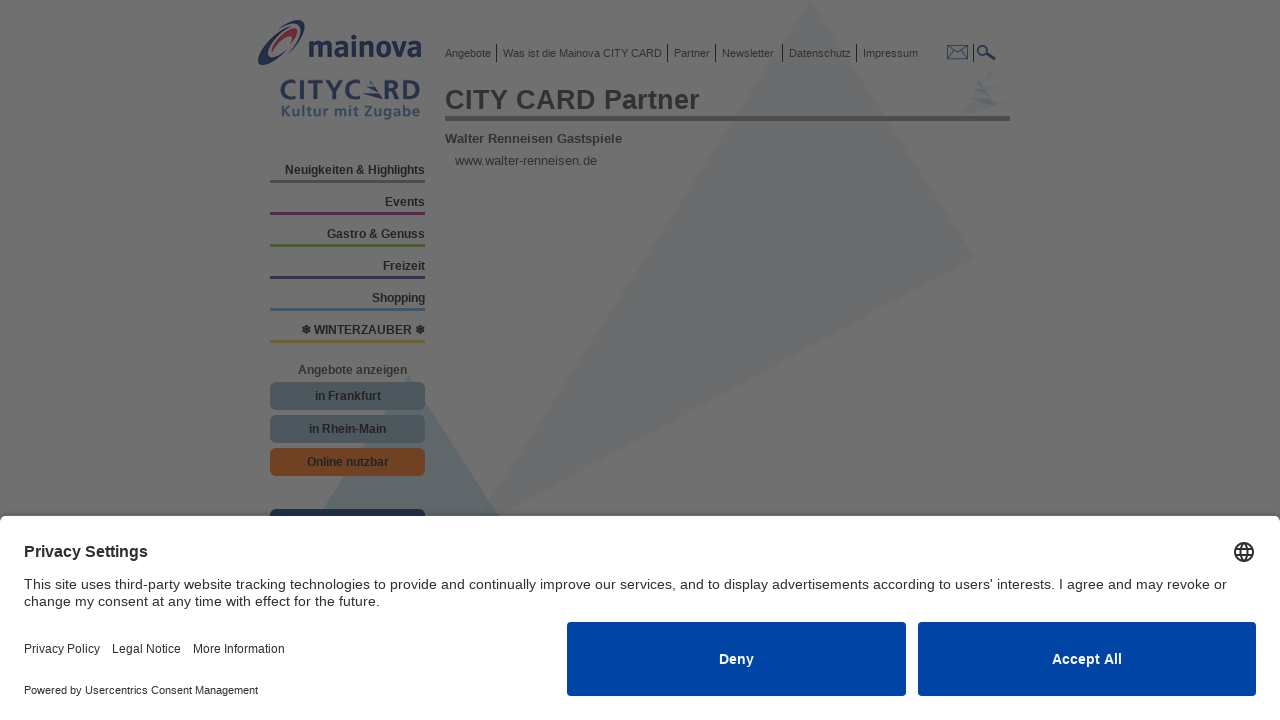

--- FILE ---
content_type: text/html; charset=UTF-8
request_url: https://www.mainova-citycard.de/?src=partner&id=886
body_size: 9046
content:
<!DOCTYPE html>
<html>
<head>
  <!-- Google Consent Mode Start -->
  <script type="text/javascript">
    // create dataLayer
    window.dataLayer = window.dataLayer || [];
    function gtag() {
      dataLayer.push(arguments);
    }

    // set „denied" as default for both ad and analytics storage, as well as ad_user_data and ad_personalization,
    gtag("consent", "default", {
      ad_user_data: "denied",
      ad_personalization: "denied",
      ad_storage: "denied",
      analytics_storage: "denied",
      wait_for_update: 2000 // milliseconds to wait for update
    });

    // Enable ads data redaction by default [optional]
    gtag("set", "ads_data_redaction", true);
  </script>
  <!-- Google Tag Manager -->
  <script>(function(w,d,s,l,i){w[l]=w[l]||[];w[l].push({'gtm.start':
  new Date().getTime(),event:'gtm.js'});var f=d.getElementsByTagName(s)[0],
  j=d.createElement(s),dl=l!='dataLayer'?'&l='+l:'';j.async=true;j.src=
  'https://www.googletagmanager.com/gtm.js?id='+i+dl;f.parentNode.insertBefore(j,f);
  })(window,document,'script','dataLayer','GTM-PW2M34WC');</script>
  <!-- End Google Tag Manager -->

<script id="usercentrics-cmp" src="https://app.usercentrics.eu/browser-ui/latest/loader.js" data-settings-id="aOZc_wpKmbqDIl" async></script>


    <meta http-equiv="content-type" content="text/html;charset=utf-8">
    <title>Mainova CITY CARD Online</title>
    <link href="https://www.mainova-citycard.de/css/main-mainova.css" rel="stylesheet" media="screen">
    <script type="text/javascript" charset="utf-8" src="/js/func.js"></script>
    <script type="text/javascript" charset="utf-8" src="/js/jquery.js"></script>
    <script>
        function getKundeHasNewsletter() {
            if (getUrlParameter('addNews') == 1) {
                if (getUrlParameter('bestaetigt') == 0) {
                    alert('Sie sind bereits für den Newsletter, mit der Emailadresse ' + getUrlParameter('email') +
                        ', am ' + getUrlParameter('addDate') +
                        ' registriert, haben aber die Permission nicht bestätigt!');
                } else {
                    alert('Sie sind bereits für den Newsletter, mit der Emailadresse ' + getUrlParameter('email') +
                        ', am ' + getUrlParameter('addDate') + ' registriert!');
                }

                window.location.replace("https://www.mainova-citycard.de/");
            } else if (getUrlParameter('new') == 1) {
                alert(
                    'Vielen Dank für Ihre Anmeldung zum Mainova CITY CARD-Newsletter.Sie bekommen in den nächsten Minuten eine Email, um Ihre Email Adresse zu verifizieren '
                    );
                //toggleInfo();
            } else if (getUrlParameter('new') == 2) {
                alert('Vielen Dank das Sie Ihre Email Adresse verifiziert haben ');
            } else if (getUrlParameter('new') == 3) {
                alert('Sie haben Ihre Email Adresse schon verifiziert');
            }

            if (getUrlParameter('perm') == 1) {
                alert('Vielen Dank das Sie Ihre Email Adresse verifiziert haben ');
            } else if (getUrlParameter('perm') == 2) {
                alert('Sie haben Ihre Email Adresse schon verifiziert');
            }
        }

        var getUrlParameter = function getUrlParameter(sParam) {
            var sPageURL = decodeURIComponent(window.location.search.substring(1)),
                sURLVariables = sPageURL.split('&'),
                sParameterName,
                i;

            for (i = 0; i < sURLVariables.length; i++) {
                sParameterName = sURLVariables[i].split('=');

                if (sParameterName[0] === sParam) {
                    return sParameterName[1] === undefined ? true : sParameterName[1];
                }
            }
        };

        function toggleNewsletter() {

            var newsletter_style = document.getElementById("cc_addNewsletter_layer").style.display;
            var ret = false;
            if (newsletter_style == "none") {
                document.getElementById("cc_addNewsletter_layer").style.display = "block";

            } else {
                //  if(checkEmailValid())
                document.getElementById("cc_addNewsletter_layer").style.display = "none";

            }
            //  return ret;
        }

        function toggleInfo() {

            var newsletter_style = document.getElementById("cc_doubleOptInNewsletter_layer").style.display;
            var ret = false;
            if (newsletter_style == "none") {
                document.getElementById("cc_doubleOptInNewsletter_layer").style.display = "block";

            } else {
                //  if(checkEmailValid())
                document.getElementById("cc_doubleOptInNewsletter_layer").style.display = "none";

            }
            //  return ret;
        }

        function checkPerm(ids) {

            if (ids.checked) {
                document.getElementById("btnSenden").style.display = "block";
            } else {
                document.getElementById("btnSenden").style.display = "none";
            }
        }

        function checkEmailValid() {
            var inputvalue = $.trim($('#newsletter_anmeldungs_email')
                .val()); //document.getElementById("newsletter_anmeldungs_email").valueOf(this);
            // alert("Bitte geben Sie eine gültige E-Mail-Adresse ein.");
            if (inputvalue == "" || inputvalue.indexOf('@') == -1 || inputvalue.val().indexOf('.') == -1) {
                alert("Bitte geben Sie eine gültige E-Mail-Adresse ein.");
                document.getElementById("btnSenden").style.display = "none";
                return false;
            } else {
                return true;
            }
            // Return State of Success
        }
    </script>
    <!-- TRACKING HEAD -->
    

    <!-- ANIMATION HEAD -->
    
<script type="text/javascript">

	// ANIMATION
	var main_link				= 'https://www.mainova-citycard.de/';
	var image_folder			= 'images/';
	var event_link				= '?src=angebot';
	var id_param				= '&id=';
	var cc_ani_preload_images	= new Array();
	var cc_ani_2_preload		= 0;	// will get cc_ani.length;
	var cc_ani_2_load			= 0;	// will get cc_ani.length;
	var cc_ani_images_created	= false;
	var cc_ani_move_enabled		= false;
	var cc_ani_move_started		= false;
	var cc_ani					= new Array();
	var i						= 0;
	//	
	cc_ani[i++]	= {id: 43381, src: 'cc_0424_frankfurtliebe.jpg'};
	cc_ani[i++]	= {id: 43285, src: 'cc_0126_jfepaper.jpg'};
	cc_ani[i++]	= {id: 43380, src: 'Titel_FIH-FKE-FGA_Kombi_2026_1250x1250.jpg'};
	cc_ani[i++]	= {id: 43202, src: 'cc_1225_frankfurtkunstkalender.jpg'};
	cc_ani[i++]	= {id: 43374, src: 'cc_0321_motsimabuse_Tanzschule.jpg'};
	cc_ani[i++]	= {id: 43376, src: 'cc_0525_Bootakademie.jpg'};
	cc_ani[i++]	= {id: 43363, src: 'cc_1125_STRIKEFIT.jpg'};
	cc_ani[i++]	= {id: 43389, src: 'cc_0623_timride.jpg'};
	cc_ani[i++]	= {id: 43364, src: 'cc_1125_yogahaus.jpg'};
	cc_ani[i++]	= {id: 43335, src: 'HamamSpaTerrasse2023.jpg'};
	cc_ani[i++]	= {id: 43334, src: 'HamamSpaTerrasse2023.jpg'};
	cc_ani[i++]	= {id: 43322, src: 'cc_0325_BasakKdog3.jpg'};
	cc_ani[i++]	= {id: 43347, src: 'cc_0121_BauerRueck.jpg'};
	cc_ani[i++]	= {id: 43323, src: 'cc_0124_Churros_neu.jpg'};
	cc_ani[i++]	= {id: 43164, src: 'cc_1223_Chezvivi1.png'};
	cc_ani[i++]	= {id: 43339, src: 'cc_0324_FrankfurtSecrets_Mindfall.jpg'};
	cc_ani[i++]	= {id: 43338, src: 'cc_0725_FrankfurtSecret_Kulinarik.jpg'};
	cc_ani[i++]	= {id: 43340, src: 'cc_1120_DigitalRetroPark.jpg'};
	cc_ani[i++]	= {id: 43360, src: 'cc_0625_GM_Schatzkammer_Foto-Anja-Jahn.jpg'};
	cc_ani[i++]	= {id: 43081, src: 'cc_1125_eiswinterbadhomburg.jpg'};
	cc_ani[i++]	= {id: 43327, src: 'cc_1220_FrankfurtArtBar2.jpg'};
	cc_ani[i++]	= {id: 40685, src: 'cc_1025_Opelvillen_HelenedeBeauvoir.jpg'};
	cc_ani[i++]	= {id: 43341, src: 'cc_0520_heytraining.jpg'};
	cc_ani[i++]	= {id: 43349, src: 'cc_0524_lerossi2.jpg'};
	cc_ani[i++]	= {id: 43328, src: 'cc_0723_LifeDeli.jpg'};
	cc_ani[i++]	= {id: 43350, src: 'Lorey.png'};
	cc_ani[i++]	= {id: 43329, src: 'cc_0124_Moya.jpg'};
	cc_ani[i++]	= {id: 43353, src: 'cc_0221_nima.jpg'};
	cc_ani[i++]	= {id: 43357, src: 'Palmengarten_Dauer.jpg'};
	cc_ani[i++]	= {id: 43331, src: 'cc_0224_paulandTim.jpg'};
	cc_ani[i++]	= {id: 43330, src: 'cc_0224_Paulandtim_cafe.jpg'};
	cc_ani[i++]	= {id: 43342, src: 'cc_0123_SalzHeilGrotte.jpg'};
	cc_ani[i++]	= {id: 43343, src: 'cc_0522_schwarzlichthelden1.jpg'};
	cc_ani[i++]	= {id: 43345, src: 'cc_0825_Kryotherapie.jpg'};
	cc_ani[i++]	= {id: 43344, src: 'cc_0123_SchwebebadOberusel.jpg'};
	cc_ani[i++]	= {id: 40997, src: 'cc_1222_skylineplazawinterzauber.jpg'};
	cc_ani[i++]	= {id: 43367, src: 'cc_1024_soccerbeat.jpg'};
	cc_ani[i++]	= {id: 43362, src: 'cc_1125_StarWaffles.jpg'};
	cc_ani[i++]	= {id: 43332, src: 'cc_0422_orchidee1.jpg'};
	cc_ani[i++]	= {id: 43333, src: 'cc_0623_TheCoffeeClub29.jpg'};
	cc_ani[i++]	= {id: 43359, src: 'cc_0524_Sommerrodelbahn_neu.jpg'};
	cc_ani[i++]	= {id: 43130, src: 'cc_1224_frankfurterhaus.png'};
	cc_ani[i++]	= {id: 43274, src: 'cc_0125_S-Promotion_Darts2.jpg'};
	cc_ani[i++]	= {id: 43273, src: 'cc_1225_IT_AlldasSchone_MarkNoormann.jpg'};
	cc_ani[i++]	= {id: 43282, src: 'cc_0126_Komoedie_ausserKontolle.jpg'};
	cc_ani[i++]	= {id: 43284, src: 'cc_0126_Centralstation_AxelHacke.jpg'};
	cc_ani[i++]	= {id: 43314, src: 'cc_1024_Mainslam.jpg'};
	cc_ani[i++]	= {id: 43368, src: 'cc_0126_DieWelle_BreathworkTimo.jpg'};
	cc_ani[i++]	= {id: 43371, src: 'cc_0126_BuergerhaeuserDreicheich_Dagmar-Schoenleber_foto-Ralf-Bauer.jpg'};
	cc_ani[i++]	= {id: 43263, src: 'cc_0224_Highlight_HerrDerRinge.jpg'};
	cc_ani[i++]	= {id: 43256, src: 'cc_0123_HighlightConcerts_KoenigderLoewen.jpg'};
	cc_ani[i++]	= {id: 40518, src: 'cc_0925_Pompeji_Visual.jpg'};
	cc_ani[i++]	= {id: 43320, src: 'cc_0126_Semmel_Prinzen.jpg'};
	cc_ani[i++]	= {id: 43312, src: 'cc_0126_Mainzplus_DjangoAsuel.jpg'};
	cc_ani[i++]	= {id: 43272, src: 'cc_0126_s-promotion_drleonwindscheid_Foto_Jonathan_Welzel.jpg'};
	cc_ani[i++]	= {id: 43366, src: 'cc_1022_henkell_experiencetour.jpg'};
	cc_ani[i++]	= {id: 43208, src: 'cc_1225_greatchristmascircus.jpg'};
	cc_ani[i++]	= {id: 43369, src: 'cc_0126_hr_GrosseReihe_CDurSinfonie.jpg'};
	cc_ani[i++]	= {id: 43365, src: 'cc_1022_henkell_impressiontour.jpg'};
	cc_ani[i++]	= {id: 43289, src: 'cc_1025_schmiere_stoeckelschuh.jpg'};
	cc_ani[i++]	= {id: 43262, src: 'cc_0126_AlteOper_Iveta-apkalna_c_ko-cheng_lin.jpg'};
	cc_ani[i++]	= {id: 43297, src: 'cc_0125_batschkapp_KcRebell.jpg'};
	cc_ani[i++]	= {id: 43298, src: 'cc_1225_Centralstation_KirstenFuchs.png'};
	cc_ani[i++]	= {id: 43254, src: 'cc_0126_Shooter_KonzertzumNeuenJahrPlakat.jpg'};
	cc_ani[i++]	= {id: 43294, src: 'cc_0126_Cs_LisaBassengeTrio_c_DovileSermokas.png'};
	cc_ani[i++]	= {id: 43318, src: 'cc_0126_HR_BigBand.jpg'};
	cc_ani[i++]	= {id: 43275, src: 'cc_0126_HighlightConcerts_MagicalDreams.jpg'};
	cc_ani[i++]	= {id: 43292, src: 'cc_1025_schmiere_Arschgeweih.jpg'};
	cc_ani[i++]	= {id: 41041, src: 'cc_1125_MonaLisasGeheimnis.jpg'};
	cc_ani[i++]	= {id: 43361, src: 'cc_1024_Morticus_Zahnlos.jpg'};
	cc_ani[i++]	= {id: 43248, src: 'cc_0325_moxyfrankfurt_fruehstueck.jpg'};
	cc_ani[i++]	= {id: 43279, src: 'cc_0126_s-promotion_nicostank_Foto_JakobStutz.jpg'};
	cc_ani[i++]	= {id: 43271, src: 'cc_1225_s-promotion_nicolaifriedrich.jpg'};
	cc_ani[i++]	= {id: 43321, src: 'cc_0126_Bk_NikitaMiller.jpg'};
	cc_ani[i++]	= {id: 43296, src: 'cc_0126_Brotfabrik_NocheDeSalsa.jpg'};
	cc_ani[i++]	= {id: 43394, src: 'cc_0226_Baeppi_Regenbogen.jpg'};
	cc_ani[i++]	= {id: 43293, src: 'cc_0126_Mainzplus_RuedigerHoffmann.jpg'};
	cc_ani[i++]	= {id: 43395, src: 'cc_1225_PTF_Schwanensee.jpg'};
	cc_ani[i++]	= {id: 43235, src: 'cc_0123_Shooter_Schwanensee_KseniaOrlova.jpg'};
	cc_ani[i++]	= {id: 43214, src: 'cc_1225_Go2_Schwanensee.jpg'};
	cc_ani[i++]	= {id: 43388, src: 'cc_0126_Mainzplus_SWR_Magdalene_Ho_photo_credit_-_Kaupo_Kikkas.jpg'};
	cc_ani[i++]	= {id: 43270, src: 'cc_0126_HighlightConcerts_HansZimmer.jpg'};
	cc_ani[i++]	= {id: 43267, src: 'cc_0126_VILCO_TheSweet.jpg'};
	cc_ani[i++]	= {id: 43295, src: 'cc_0126_Welle_VinyasaYoga.jpeg'};
	cc_ani[i++]	= {id: 43286, src: 'cc_0126_HighlightConcerts_Weiber.jpg'};
	cc_ani[i++]	= {id: 43372, src: 'cc_0325_cabride.jpg'};
	cc_ani[i++]	= {id: 43379, src: 'cc_0621_frankfurterbaendsche.jpg'};
	cc_ani[i++]	= {id: 43382, src: 'cc_0721_frischbeutel.jpg'};
	cc_ani[i++]	= {id: 43383, src: 'cc_1220_Koffer.de.jpg'};
	cc_ani[i++]	= {id: 43373, src: 'cc_0124_langolerta.jpg'};
	cc_ani[i++]	= {id: 43385, src: 'cc_0122_MAINbag.jpg'};
	cc_ani[i++]	= {id: 43378, src: 'cc_0621_skylineposter.jpg'};
	cc_ani[i++]	= {id: 43377, src: 'cc_0722_gibson_urbanclubband.jpg'};
	cc_ani[i++]	= {id: 24399, src: 'SkylinePlazaFrankfurt_Bild_fueronline.jpg'};
	cc_ani[i++]	= {id: 43336, src: 'cc_0824_FrankfurtSecrets_Blackout.jpg'};
	cc_ani[i++]	= {id: 43150, src: 'cc_1125_gatewaygardens_aperol.jpg'};
	cc_ani[i++]	= {id: 43324, src: 'cc_0423_Erdnuesschen.jpg'};
	cc_ani[i++]	= {id: 43149, src: 'cc_1125_gatewaygardens_eislaufbahn.jpg'};
	cc_ani[i++]	= {id: 43351, src: 'cc_1220_LuggageGallery2.jpg'};
	cc_ani[i++]	= {id: 43352, src: 'cc_0225_maison.jpeg'};
	cc_ani[i++]	= {id: 43337, src: 'cc_0524_FrankfurtSecrets_Mindfall.jpg'};
	cc_ani[i++]	= {id: 43354, src: 'cc_0922_riku.JPG'};
	cc_ani[i++]	= {id: 43355, src: 'cc_0422_360_grad_bbq.jpg'};
	cc_ani[i++]	= {id: 43326, src: 'cc_0523_SapoRey_neu.jpg'};
	cc_ani[i++]	= {id: 43358, src: 'cc_0624_Waldzoo_priv.jpg'};
	cc_ani[i++]	= {id: 43393, src: 'cc_0126_Museumskonzert_TrioOrelon.jpg'};
	cc_ani[i++]	= {id: 43392, src: 'cc_0126_Museumskonzert_MarekJanowski.jpg'};
	cc_ani[i++]	= {id: 43306, src: 'cc_0126_Vilco_Island.jpg'};
	cc_ani[i++]	= {id: 43265, src: 'cc_0125_Kulturhaus_Arzt.png'};
	cc_ani[i++]	= {id: 43288, src: 'cc_0525_paulandtim.jpg'};
	cc_ani[i++]	= {id: 43315, src: 'cc_0126_Mainzplus_Cavemen.jpg'};
	cc_ani[i++]	= {id: 43311, src: 'cc_0126_PaulanTim_CoffeeTasting.jpg'};
	cc_ani[i++]	= {id: 43278, src: 'cc_1225_romanfabrik_Albanien.jpg'};
	cc_ani[i++]	= {id: 43397, src: 'cc_0126_GalliWI_DerBeziehungscoach_Foto_BezcoSpieli.jpg'};
	cc_ani[i++]	= {id: 43281, src: 'cc_1224_derDompteur.jpg'};
	cc_ani[i++]	= {id: 43299, src: 'cc_1024_Theaterampark_DerTodDeathComedy.jpg'};
	cc_ani[i++]	= {id: 43319, src: 'cc_0126_KulturhausF_DerZerbrocheneKrug.jpg'};
	cc_ani[i++]	= {id: 43261, src: 'cc_0724_galli_DieSintflutDaisyGalli.jpg'};
	cc_ani[i++]	= {id: 43310, src: 'cc_0126_Batschkapp_Eddin.JPG'};
	cc_ani[i++]	= {id: 43386, src: 'cc_1225_kulturhaus_heisegeschichte.png'};
	cc_ani[i++]	= {id: 43243, src: 'cc_0124_eintrachtfrankfurtfrauen_freiburg.jpg'};
	cc_ani[i++]	= {id: 43302, src: 'cc_0126_Romanfabrik_FAEZZ__c_-Marvin-Fuchs.jpg'};
	cc_ani[i++]	= {id: 43387, src: 'cc_0625_Galli_Frauenhochsaison.jpg'};
	cc_ani[i++]	= {id: 43291, src: 'cc_0323_Schmiere_HartaberFake.jpg'};
	cc_ani[i++]	= {id: 40968, src: 'cc_1125_GalliTheaterWI_Helden3-1-1320x440.jpg'};
	cc_ani[i++]	= {id: 43348, src: 'cc_0123_HelloFresh.jpg'};
	cc_ani[i++]	= {id: 43259, src: 'cc_1025_GalliW_Illusio.jpg'};
	cc_ani[i++]	= {id: 43253, src: 'cc_0126_TheaterAmPark_DieArbeitruft.jpg'};
	cc_ani[i++]	= {id: 43268, src: 'cc_0126_Hanau_JarodMcMurran.jpg'};
	cc_ani[i++]	= {id: 43313, src: 'cc_0126_Brotfabrik_Joydance.jpg'};
	cc_ani[i++]	= {id: 43316, src: 'cc_0126_Batschkapp_NL_JuliaKautz.jpg'};
	cc_ani[i++]	= {id: 43308, src: 'cc_0126_Vilco_CanadaAlaska.jpg'};
	cc_ani[i++]	= {id: 43269, src: 'cc_0126_Hanau_KonstantinSchmidt.jpg'};
	cc_ani[i++]	= {id: 43307, src: 'cc_0126_Vilco_Lappland.jpg'};
	cc_ani[i++]	= {id: 43391, src: 'cc_0925_LoewenFrankfurt.jpg'};
	cc_ani[i++]	= {id: 43390, src: 'cc_1225_Loewen1.jpg'};
	cc_ani[i++]	= {id: 43251, src: 'cc_0126_TheaterAmPark_Armleuchter.jpg'};
	cc_ani[i++]	= {id: 43264, src: 'cc_0124_mat_neujahrskonzert.jpg'};
	cc_ani[i++]	= {id: 43277, src: 'cc_0126_Batschkapp_NL_NicoLaska.jpg'};
	cc_ani[i++]	= {id: 43287, src: 'cc_1225_PaulandTim_PowerPointKaraoke.jpg'};
	cc_ani[i++]	= {id: 43300, src: 'cc_0126_Romanfabrik_ReniSalomon_c_ReniundSalmon.jpg'};
	cc_ani[i++]	= {id: 43356, src: 'cc_0123_schoenwetterfront2.jpg'};
	cc_ani[i++]	= {id: 43250, src: 'cc_0126_HighlightConcerts_Schwanensee.jpg'};
	cc_ani[i++]	= {id: 43346, src: 'cc_0221_speeddating.jpg'};
	cc_ani[i++]	= {id: 43252, src: 'cc_0126_TheaterAmPark_Taeter_und_Opfer.jpg'};
	cc_ani[i++]	= {id: 43290, src: 'cc_0925_schmiere_Szenenritter.jpg'};
	cc_ani[i++]	= {id: 43301, src: 'cc_0126_Romanfabrik_BeckerArtur_AlexCio.jpg'};
	cc_ani[i++]	= {id: 43303, src: 'cc_0126_Romanfabrik_FreshFreddy.jpg.~tmp'};
	cc_ani[i++]	= {id: 43266, src: 'cc_1025_IT_Servant.jpg'};
	cc_ani[i++]	= {id: 43370, src: 'cc_0126_Batschkapp_NL_Vaentis.jpg'};
	cc_ani[i++]	= {id: 43396, src: 'cc_0126_Batschkapp_NL_VizzionXmasur.jpg'};
	cc_ani[i++]	= {id: 43317, src: 'cc_0126_Buergerhaueser_Yalla-Yalla-Arabia_2_foto-Lutz-Jaekel.jpg'};
	cc_ani[i++]	= {id: 43309, src: 'cc_0126_Vilco_Jerusalem.jpg'};

	cc_ani_2_preload			= cc_ani.length;
	cc_ani_2_load				= cc_ani.length;
	// mit CSS abgleichen
	var cc_ani_breite_frame		= parseFloat( 740.0 );	// px (CSS cc_ani_frame width)
	var cc_ani_bilder_menge		= parseFloat( cc_ani.length );
	var cc_ani_bilder_space		= parseFloat(  12.0 );	// px (CSS Summe padding und margin Breite)
	var cc_ani_bilder_height	= parseFloat( 120.0 );	// px (CSS height)
	var cc_ani_bilder_faktor	= parseFloat( '153.07709236357' );	// px
	var cc_ani_bilder_width		= parseFloat( cc_ani_bilder_faktor * cc_ani_bilder_height + cc_ani_bilder_menge * cc_ani_bilder_space );
	var cc_ani_breite_komplett	= parseFloat( 2.0 * cc_ani_bilder_width );
	// PRELOAD
	function cc_ani_preload(){
		for( var i = 0; i < cc_ani.length; i++ ){
		//	console.log( 'cc_ani['+i+']['+cc_ani[i].id+']='+cc_ani[i].src );
			cc_ani_preload_images[i]		= new Image();
			cc_ani_preload_images[i].myId	= cc_ani[i].id;
			cc_ani_preload_images[i].onload	= cc_ani_preloaded;
			cc_ani_preload_images[i].src	= main_link + image_folder + cc_ani[i].src;
		}
	}
	function cc_ani_preloaded(){
		cc_ani_2_preload--;
	}
	function cc_ani_loaded( eImg ){
		cc_ani_2_load--;
	}
	function cc_ani_start_move(){
		if( ! cc_ani_move_enabled ){
			if( cc_ani_2_preload < 1 && cc_ani_2_load < 1 && cc_ani_images_created ){
				$('#cc_ani_images').css(	{	width:	'' + cc_ani_breite_komplett + 'px'	}	);
				cc_ani_move_enabled	= true;
			}
			setTimeout( 'cc_ani_start_move();' , 100 );
		}
		else{
			if( ! cc_ani_move_started ){
				cc_ani_move_started	= true;
				cc_ani_move();
			}
		}
	}
	function cc_ani_move(){
		// ansonsten macht die Animation keinen Sinn
		if( cc_ani_breite_frame < cc_ani_bilder_width ){
			var current_right	= parseFloat( $('#cc_ani_images').css( 'right' ) );
			var zeit_faktor		= 20.0 * cc_ani_bilder_width;	// je groesser desto langsamer
			var zeit			= zeit_faktor - current_right / cc_ani_bilder_width * zeit_faktor;
			/*
			console.log( 'cc_ani_move'
				+ ' cc_ani_bilder_width(' + cc_ani_bilder_width + ')'
				+ ' current_right(' + current_right + ')'
				+ ' zeit_faktor(' + zeit_faktor + ')'
				+ ' zeit(' + zeit + ')' 
			);
			*/
			$('#cc_ani_images').animate(
				{	right:	cc_ani_bilder_width	},
			//	{	right:	parseFloat( 5000.0 - current_right )	},
			//	{	right:	cc_ani_bilder_width - current_right	},
			//	70000,	"linear",
			//	70000 - current_right / cc_ani_bilder_width * 70000,	"linear",
				zeit,
			//	{ "duration": "slow", "easing": "linear" },
				'linear',
				function(){
					$('#cc_ani_images').css(	{	right:	'0px'	}	);
					setTimeout( 'cc_ani_move();' , 5 );
				}
			);
		}
	}
	function cc_ani_cover_src(){
		this.src	= 'image/cc_transparent_pixel.png';
	}
	function cc_ani_images_create(){
		var all_w	= 0;
		var oDiv	= document.getElementById( 'cc_ani_images' );
		for(var z = 0; z < 2; z++){
			// Bilder zweimal hintereinander aufreihen, damit man wenn die zweite Haelfte an Position 0 ist
			// (hierzu bracht man ein paar Bilder von der zweiten Haelfte zum zeigen),
			// wieder an den Anfang springt, was man nicht sieht, da das der selbe Inhalt ist. (erste Haelfte an Position 0)
			// Dazu muss die Breite aller Bilder ermittelt werden (bei gleich grossen Bildern kann mann das ausrechnen).
			for(var i = 0; i < cc_ani.length; i++){
			//	console.log( 'cc_ani['+i+']['+cc_ani[i].id+']='+cc_ani[i].src );
				var sID		= 'cc_ani_image_' + cc_ani[i].id;
				var oIMG	= document.createElement( 'img' );
				var oA		= document.createElement( 'a' );
				oIMG.setAttribute( 'id'			, sID );
				oIMG.setAttribute( 'class'		, 'cc_ani_image' );
				oIMG.setAttribute( 'onerror'	, 'cc_ani_cover_src();' );
				oIMG.setAttribute( 'onload'		, 'cc_ani_loaded(this);' );
				oIMG.setAttribute( 'src'		, main_link + image_folder + cc_ani[i].src );
				oA.setAttribute( 'href'		, main_link + event_link + id_param + cc_ani[i].id );
				oA.setAttribute( 'class'	, 'cc_ani_image' );
				oA.appendChild(oIMG);
				oDiv.appendChild(oA);
			}
		}
		cc_ani_images_created	= true;
	}
	
	// DOCUMENT
	$(document).ready(
		function(){
			cc_ani_preload();
			cc_ani_images_create();
			cc_ani_start_move();
			$('#cc_ani_images').mouseenter( function(){
				$('#cc_ani_images').stop();
			//	$('#cc_ani_images').animate( 'pause' );
			} );
			$('#cc_ani_images').mouseleave( function(){
				cc_ani_move_started	= false;
				cc_ani_start_move();
			//	$('#cc_ani_images').animate( 'resume' );
			} );
		}
	);

</script>


    <!-- CONTENT HEAD -->
    
    <!--
	<link rel="stylesheet" type="text/css" href="https://www.mainova-citycard.de/css/cookieconsent.min.css" />
	<script src="/js/cookieconsent.min.js"></script>
	<style type="text/css">
		.cc-link{
			color: #000 !important;
		}
	</style>

	<script>
        window.addEventListener("load", function(){
            window.cookieconsent.initialise({
                "palette": {
                    "popup": {
                        "background": "#BFDCED",
                        "text": "#ffffff"
                    },
                    "button": {
                        "background": "#f1d600"
                    }
                },
                "theme": "classic",
                "content": {
                    "message": "Cookies sind eine wichtige Erg&auml;nzung unserer Dienste. Mit der Nutzung unserer Dienste erkl&auml;ren Sie sich damit einverstanden, dass wir Cookies verwenden.",
                    "dismiss": "OK",
                    "link": "Weitere Informationen",
                    "href": "/?src=datenschutz"
                }
            })});
	</script>
-->
</head>

<body onLoad="getKundeHasNewsletter()">

    <div align="center">

        <div id="cc_complete">

            <div id="cc_left">

                <div id="cc_logo">
                    <!-- LOGO -->
                    <a href="/"><img src="/image/logo-mainova.png" style="margin-top: 10px; margin-left: -12px;"><img
                            src="/image/logo-cc-for-mainova.png" />
                    </a>
                </div>

                <div id="cc_menu_left">
                    <!-- MENU_LEFT -->
                      
<a id="cc_menu_left_0" href="/?src=angebote&id=0">
		Neuigkeiten & Highlights
	</a> 
<a id="cc_menu_left_6" href="/?src=angebote&id=6">
		Events
	</a> 
<a id="cc_menu_left_1" href="/?src=angebote&id=1">
		Gastro & Genuss
	</a> 
<a id="cc_menu_left_3" href="/?src=angebote&id=3">
		Freizeit
	</a> 
<a id="cc_menu_left_2" href="/?src=angebote&id=2">
		Shopping
	</a> 
<a id="cc_menu_left_4" href="/?src=angebote&id=4">
			&#x2744; WINTERZAUBER &#x2744;
	</a> 
<div class="region">
    Angebote anzeigen
    <a class="btn-region" href="/?src=unsere-angebote&ortfilter=ffm">in Frankfurt</a>
    <a class="btn-region" href="/?src=unsere-angebote&ortfilter=rm">in Rhein-Main</a>
    <a class="btn-online" href="/?src=unsere-angebote&ortfilter=online">Online nutzbar</a>
</div>
<br>
<br>
<input type="submit" onclick="toggleNewsletter();" id="btnToggleNewsletter" class="btn-extra-large" value="Newsletter-Anmeldung">

<!-- a href="https://www.mainova.de/citycard" target="_blank">
    <img src="/image/mainova-stoerer.png" style="width: 156px; height: 156px; position: relative; left: 0px; margin-top: 20px;">
</a -->
                </div>
                <!-- cc_menu_left -->

            </div>
            <!-- cc_left -->

            <div id="cc_right">

                <div id="cc_menu_top">
                    <!-- MENU_TOP -->
                    <a id="cc_menu_top_0" href="/?src=unsere-angebote">Angebote</a>
<a id="cc_menu_top_1" href="/?src=was-ist-die-citycard">&nbsp;Was ist die Mainova CITY CARD</a>
<a id="cc_menu_top_3" href="/?src=unsere-partner">&nbsp;Partner</a>

<a id="cc_menu_top_7"  href="javascript:toggleNewsletter();" title="Hier können Sie sich für den Mainova-Citycard Newsletter anmelden">
    &nbsp;Newsletter
</a>

<a id="cc_menu_top_7" href="/?src=datenschutz">&nbsp;&nbsp;Datenschutz</a>
<a id="cc_menu_top_8" href="/?src=impressum">&nbsp;Impressum</a>
<a id="cc_menu_top_5" href="/?src=kontakt">&nbsp;<img	src="/image/mail.png" style="vertical-align: -3px; margin-left: 18px;"/></a>
<a id="cc_menu_top_6" href="/?src=angebote-suchen"><img src="/image/search.png" style="vertical-align: -3px;"/></a>


                </div>
                <!-- cc_menu_top -->

                <div id="cc_content">
                    <!-- CONTENT BODY -->
                    
<div class="cc_caption">CITY CARD Partner</div>
<div id="cc_partner_content">
	<img class="cc_partner_bild_einzel"
		src=""
		onerror="this.src='/image/cc_transparent_pixel.png'"
		alt="CITY CARD Partner Bild"
	>
	<div class="cc_subline">
		Walter Renneisen Gastspiele
	</div>
	
		<div class="cc_text">
			<a
				class="cc_partner_homepage" target="_blank"
				href="http://www.walter-renneisen.de"
			>www.walter-renneisen.de
			</a>
		</div>
	
	
	
	
	
	
</div>
<!-- cc_partner_content -->

                </div>
                <!-- cc_content -->

            </div>
            <!-- cc_right -->

            <div id="cc_foot">

                <div id="cc_animation">
                    <!-- ANIMATION BODY -->
                    
<div id="cc_ani_frame">
	<div id="cc_ani_images">
		<!-- laufbilder -->
	</div>
</div>
<!-- cc_ani_frame -->

                </div>
                <!-- cc_animation -->

                <div id="cc_tracking">
                    <!-- TRACKING BODY -->
                    <!--script type="text/javascript"-->
<script type="text/plain" class="cmplazyload" data-cmp-vendor="s26">
    // Code zum ausschalten von Google Analytics
    // Set to the same value as the web property used on the site
    var gaProperty = 'W_ANALYTICS_TRACK_CODE';

    // Disable tracking if the opt-out cookie exists.
    var disableStr = 'ga-disable-' + gaProperty;
    if (document.cookie.indexOf(disableStr + '=true') > -1) {
        window[disableStr] = true;
    }

    // Opt-out function
    function gaOptout() {
        document.cookie = disableStr + '=true; expires=Thu, 31 Dec 2099 23:59:59 UTC; path=/';
        window[disableStr] = true;
        alert('Google Analytics wurde deaktiviert');
    }
</script>

<!-- Google Tag Manager (noscript) -->
<noscript><iframe src="https://www.googletagmanager.com/ns.html?id=GTM-PW2M34WC"
height="0" width="0" style="display:none;visibility:hidden"></iframe></noscript>
<!-- End Google Tag Manager (noscript) -->

                </div>
                <!-- cc_tracking -->

            </div>
            <!-- cc_foot -->

        </div>
        <!-- cc_complete -->

    </div>
    <!-- center onfocus="if(this.value=='Ihre E-Mail-Adresse') { this.value=''};" onblur="if(this.value=='') { this.value='Ihre E-Mail-Adresse'}"-->
    <div class="popover" id="cc_addNewsletter_layer" style="display: none;">

        <div class="popover-title"> <span>Newsletter-Anmeldung &nbsp;&nbsp; <a href="javascript:toggleNewsletter();"> X
                </a></span> </div>
        <div class="popover-content">
            <form name="newsletter_anmeldungs_form" id="newsletter_anmeldungs_form" method="post"
                action="/?src=addnewsletter" onsubmit="return checkEmailValid();">
                <input type="text" class="cc_text"
                    style="padding: 8px; width: 234px; margin-top:10px;margin-left:7px;margin-right:5px;border: solid 1px #CAE4F1"
                    id="newsletter_anmeldungs_email" name="newsletter_anmeldungs_email"
                    placeholder="Ihre E-Mail-Adresse">
                <div class="permission">
                    <div class="cc_text">
                        Ihre Daten werden zum Zwecke werblicher Nutzung
                        von Mainova intern gespeichert und verarbeitet.
                        Eine Weitergabe an Dritte erfolgt nur,
                        soweit die Leistungserbringung im CITY CARD-/mainplus-Programm
                        seitens Mainova die Einschaltung des Dienstleisters <a href="/?src=impressum">k/c/e Marketing
                            GmbH</a>
                        erfordert. Sie können dieser Verwendung Ihrer Daten jederzeit widersprechen, ohne dass für den
                        Widerspruch andere als Übermittlungskosten nach den Basistarifen entstehen.
                    </div>
                </div>
                <div style="display: table; padding: 2px;">
                    <input type="checkbox" onchange="checkPerm(this)" name="permRead" id="permRead" value="ok">
                    <span>
                        <label for="permRead" style="margin-left:3px; margin-right: 8px;">Ja, ich möchte den Newsletter
                            jetzt bestellen.</label>
                    </span>

                </div>
                <div style="display: table; padding: 2px; padding-top: 8px;">
                    <input type="submit" onclick="checkEmailValid();" id="btnSenden" class="btn btn-primary"
                        value="Absenden" style="display: none;">
                    <!--<a href="javascript:void(0);" onclick="checkPerm();" id="btnSenden" class="btn btn-primary disabled" style="display: none;  margin-top: 10px; margin-left:5px; display: block; text-align: center;width:113px" >Absenden</a> -->
                </div>
            </form>
        </div>
    </div>

    <div class="popover" id="cc_doubleOptInNewsletter_layer" style="display: none;">
        <h4 class="popover-title">Newsletter Bestätigung</h4>
        <div class="popover-content">
            <div class="permission">
                <div class="cc_text">
                    Vielen Dank für Ihre Anmeldung zum Mainova CITY CARD-Newsletter

                </div>
            </div>
            <div style="display: table; padding: 2px;">
                <input type="button" onclick="toggleInfo();" class="btn btn-primary" value="schliessen"
                    style="display: none;">
                <!--<a href="javascript:void(0);" onclick="checkPerm();" id="btnSenden" class="btn btn-primary disabled" style="display: none;  margin-top: 10px; margin-left:5px; display: block; text-align: center;width:113px" >Absenden</a> -->
            </div>
        </div>
    </div>
</body>

</html>

--- FILE ---
content_type: text/css
request_url: https://www.mainova-citycard.de/css/main-mainova.css
body_size: 3874
content:
@CHARSET "UTF-8";

/* DEFAULT */

body,
p,
div,
form,
big,
span,
b,
a,
img {
    margin: 0;
    padding: 0;
    color: #333;
    font-family: arial, helvetica, sans-serif;
    border: transparent 0px #ffffff;
}

body {
    background-image: url(/image/cc_background.png);
    background-repeat: no-repeat;
    background-color: white;
    background-position: top center;
    width: 100%;
}


/* COMPLETE */

#cc_complete {
    margin: auto;
    width: 740px;
    padding-top: 10px;
    text-align: left;
}

#cc_left {
    width: 165px;
    float: left;
}

#cc_right {
    width: 565px;
    float: left;
    padding-left: 10px;
    min-height: 500px;
}

#cc_foot {
    clear: both;
}

#cc_menu_left .region .btn-region {
    color: #000000;
    //text-shadow: 0 -1px 0 rgba(0, 0, 0, 0.25);
    background-color: #88b0c5;
    border-color: rgba(0, 0, 0, 0.1) rgba(0, 0, 0, 0.1) rgba(0, 0, 0, 0.25);
    padding: 7px 7px;
    font-size: 12px;
    font-weight: bold;
    text-align: center;
    -webkit-border-radius: 6px;
    -moz-border-radius: 6px;
    border-radius: 6px;
    max-width: 141px;
    margin-bottom: 5px;
    margin-top: 5px;
    overflow: visible;
    display: block;
}
#cc_menu_left .region .btn-region-active {
    color: #000000;
    //text-shadow: 0 -1px 0 rgba(0, 0, 0, 0.25);
    background-color: #ffffff;
    border: 3px solid #88b0c5 ;
    padding: 4px 3px;
    font-size: 12px;
    font-weight: bold;
    text-align: center;
    -webkit-border-radius: 6px;
    -moz-border-radius: 6px;
    border-radius: 6px;
    max-width: 141px;
    margin-bottom: 5px;
    margin-top: 5px;
    overflow: visible;
    display: block;
}


#cc_menu_left .region .btn-online {
    color: #000000;
    //text-shadow: 0 -1px 0 rgba(0, 0, 0, 0.25);
    background-color: #ff6600;
    border-color: rgba(0, 0, 0, 0.1) rgba(0, 0, 0, 0.1) rgba(0, 0, 0, 0.25);
    padding: 7px 7px;
    font-size: 12px;
    font-weight: bold;
    text-align: center;
    -webkit-border-radius: 6px;
    -moz-border-radius: 6px;
    border-radius: 6px;
    max-width: 141px;
    margin-bottom: 5px;
    margin-top: 5px;
    overflow: visible;
    display: block;
}
#cc_menu_left .region .btn-online-active {
    color: #000000;
    //text-shadow: 0 -1px 0 rgba(0, 0, 0, 0.25);
    background-color: #ffffff;
    border: 3px solid #ff6600 ;
    padding: 4px 3px;
    font-size: 12px;
    font-weight: bold;
    text-align: center;
    -webkit-border-radius: 6px;
    -moz-border-radius: 6px;
    border-radius: 6px;
    max-width: 141px;
    margin-bottom: 5px;
    margin-top: 5px;
    overflow: visible;
    display: block;
}


#cc_menu_left .region {
    margin-top: 20px;
    text-align: center;
}

.cc_region {
    margin-bottom: 20px;
    display: flex;
	justify-content: space-between;

}
.cc_region .btn-region {
    color: #000000;
    //text-shadow: 0 -1px 0 rgba(0, 0, 0, 0.25);
    background-color: #88b0c5;
    border-color: rgba(0, 0, 0, 0.1) rgba(0, 0, 0, 0.1) rgba(0, 0, 0, 0.25);
    padding: 7px 7px;
    font-size: 12px;
    font-weight: bold;
    text-align: center;
    -webkit-border-radius: 6px;
    -moz-border-radius: 6px;
    border-radius: 6px;
    margin: 5px;
	display: block;
	text-decoration: none;
	float:left;
	width: 27vw;
}
.cc_region .btn-region-active {
    color: #000000;
    //text-shadow: 0 -1px 0 rgba(0, 0, 0, 0.25);
    background-color: #ffffff;
    border: 3px solid #88b0c5 ;
    padding: 4px 4px;
    font-size: 12px;
    font-weight: bold;
    text-align: center;
    -webkit-border-radius: 6px;
    -moz-border-radius: 6px;
    border-radius: 6px;
    margin: 5px;
	display: block;
	text-decoration: none;
	float:left;
	width: 27vw;
}



.cc_region .btn-online {
    color: #000000;
    //text-shadow: 0 -1px 0 rgba(0, 0, 0, 0.25);
    background-color: #ff6600;
    border-color: rgba(0, 0, 0, 0.1) rgba(0, 0, 0, 0.1) rgba(0, 0, 0, 0.25);
    padding: 7px 7px;
    font-size: 12px;
    font-weight: bold;
    text-align: center;
    -webkit-border-radius: 6px;
    -moz-border-radius: 6px;
    border-radius: 6px;
    margin: 5px;
	display: block;
	text-decoration: none;
	float:left;
	width: 27vw;
}
.cc_region .btn-online-active {
    color: #000000;
    //text-shadow: 0 -1px 0 rgba(0, 0, 0, 0.25);
    background-color: #ffffff;
    border: 3px solid #ff6600 ;
    padding: 4px 4px;
    font-size: 12px;
    font-weight: bold;
    text-align: center;
    -webkit-border-radius: 6px;
    -moz-border-radius: 6px;
    border-radius: 6px;
    margin: 5px;
	display: block;
	text-decoration: none;
	float:left;
	width: 27vw;
}


.cc_clear {
    clear: both;
    padding-top: 10px;
}

.cc_boldred {
    color: red;
    font-weight: bold;
}

.cc_input_readable {
    background-color: white;
}

.cc_input_readonly {
    background-color: lightgray;
}

.cc_hand {
    cursor: hand;
}


/* LEFT */

#cc_logo {}

#cc_menu_left {
    padding: 27px 0px 0px 0px;
    font-size: 12px;
    font-weight: bold;
    text-align: right;
}

#cc_menu_left a {
    text-decoration: none;
    cursor: pointer;
    margin-bottom: 9px;
    margin-right: 10px;
    padding: 3px 0px 3px 3px;
    display: block;
    /*	color: white;*/
    color: black;
}


/*
#cc_menu_left_0{	background-color: #8a8a89;	}
#cc_menu_left_1{	background-color: #9ab0d9;	}
#cc_menu_left_2{	background-color: #c3088e;	}
#cc_menu_left_3{	background-color: #7cbc2e;	}
#cc_menu_left_4{	background-color: #3b3396;	}
#cc_menu_left_5{	background-color: #ffffff;	}
#cc_menu_left_6{	background-color: #a3d3ee;	}
#cc_menu_left_7{	background-color: #ee7f01;	}
#cc_menu_left_8{	background-color: #e2007a;	}
*/

#cc_menu_left_0 {
    border-bottom: solid 3px #8a8a89;
}

#cc_menu_left_1 {
    border-bottom: solid 3px #7cbc2e;
}

#cc_menu_left_2 {
    border-bottom: solid 3px #5caceb;
}

#cc_menu_left_3 {
    border-bottom: solid 3px #3b3396;
}

#cc_menu_left_4 {
    border-bottom: solid 3px #fcca13;
}

#cc_menu_left_5 {
    border-bottom: solid 3px #ffffff;
}

#cc_menu_left_6 {
    border-bottom: solid 3px #c3088e;
}

#cc_menu_left_7 {
    border-bottom: solid 3px #24A8BE;
}

#cc_menu_left_704 {
    border-bottom: solid 3px #fcca13;
}

#cc_menu_left_705 {
    border-bottom: solid 3px darkblue;
}

#cc_menu_left_711 {
    border-bottom: solid 3px #fcca13;
}

#cc_menu_left_8 {
    border-bottom: solid 3px #e2007a;
}


/* RIGHT */

#cc_menu_top {
    padding: 35px 0px 0px 0px;
    margin-bottom: 10px;
    font-size: 11px;
}

#cc_menu_top a {
    text-decoration: none;
    padding: 3px 3px 3px 0px;
    padding-right: 5px;
}

#cc_menu_top_0 {
    padding-left: 0px;
}

#cc_menu_top_6 {
    padding-right: 0px;
}

#cc_menu_top_0 {
    border-right: solid 1px black;
}

#cc_menu_top_1 {
    border-right: solid 1px black;
}

#cc_menu_top_2 {
    border-right: solid 1px black;
}

#cc_menu_top_3 {
    border-right: solid 1px black;
}

#cc_menu_top_4 {
    border-right: solid 1px black;
}

#cc_menu_top_5 {
    border-right: solid 1px black;
}

#cc_menu_top_7 {
    border-right: solid 1px black;
}


/*
#cc_menu_top_6{	border-right: solid 1px black;	}
*/

#cc_addNewsletter_layer {
    background-color: #ffffff;
    z-index: 9999;
    position: fixed;
    top: 130px;
    left: 40%;
    width: 370px;
    height: auto;
    display: none;
    max-width: 276px;
    padding-left: 1px;
    padding-bottom: 15px;
    text-align: left;
    white-space: normal;
    background-color: #fefefe;
    border: 1px solid #ccc;
    font-size: 12px;
    -webkit-border-radius: 6px;
    -moz-border-radius: 6px;
    border-radius: 6px;
    -webkit-box-shadow: 0 5px 10px rgba(0, 0, 0, 0.3);
    -moz-box-shadow: 0 5px 10px rgba(0, 0, 0, 0.3);
    box-shadow: 0 5px 10px rgba(0, 0, 0, 0.3);
    -webkit-background-clip: padding-box;
    -moz-background-clip: padding;
    background-clip: padding-box;
}

#cc_doubleOptInNewsletter_layer {
    background-color: #ffffff;
    z-index: 9999;
    position: absolute;
    top: 130px;
    left: 40%;
    width: 370px;
    height: auto;
    display: none;
    max-width: 276px;
    padding-left: 1px;
    padding-bottom: 15px;
    text-align: left;
    white-space: normal;
    background-color: #fefefe;
    border: 1px solid #ccc;
    font-size: 12px;
    -webkit-border-radius: 6px;
    -moz-border-radius: 6px;
    border-radius: 6px;
    -webkit-box-shadow: 0 5px 10px rgba(0, 0, 0, 0.3);
    -moz-box-shadow: 0 5px 10px rgba(0, 0, 0, 0.3);
    box-shadow: 0 5px 10px rgba(0, 0, 0, 0.3);
    -webkit-background-clip: padding-box;
    -moz-background-clip: padding;
    background-clip: padding-box;
}

.popover-title {
    padding: 8px 14px;
    margin: 0;
    font-size: 14px;
    font-weight: bold;
    line-height: 16px;
    background-color: #f7f7f7;
    border-bottom: 1px solid #ebebeb;
    -webkit-border-radius: 5px 5px 0 0;
    -moz-border-radius: 5px 5px 0 0;
    border-radius: 5px 5px 0 0;
}

.popover-content {
    padding-left: 7px;
    margin: 0;
}

.popover.bottom .arrow {
    top: -11px;
    left: 50%;
    margin-left: -11px;
    border-bottom-color: #999;
    border-bottom-color: rgba(0, 0, 0, 0.25);
    border-top-width: 0;
}

.popover .arrow {
    border-width: 11px;
}

.permission {
    width: 250px;
    margin-top: 10px;
    margin-left: 7px;
    margin-right: 5px;
    overflow-y: auto;
    /*	height: 230px; */
    font: 13.3333px Arial;
}

.btn-primary {
    color: #ffffff;
    text-shadow: 0 -1px 0 rgba(0, 0, 0, 0.25);
    background-color: #006dcc;
    background-image: -moz-linear-gradient(top, #0088cc, #0044cc);
    background-image: -webkit-gradient(linear, 0 0, 0 100%, from(#0088cc), to(#0044cc));
    background-image: -webkit-linear-gradient(top, #0088cc, #0044cc);
    background-image: -o-linear-gradient(top, #0088cc, #0044cc);
    background-image: linear-gradient(to bottom, #0088cc, #0044cc);
    background-repeat: repeat-x;
    border-color: #0044cc #0044cc #002a80;
    border-color: rgba(0, 0, 0, 0.1) rgba(0, 0, 0, 0.1) rgba(0, 0, 0, 0.25);
    filter: progid: DXImageTransform.Microsoft.gradient(startColorstr='#ff0088cc', endColorstr='#ff0044cc', GradientType=0);
    filter: progid: DXImageTransform.Microsoft.gradient(enabled=false);
}

.btn-light {
    text-shadow: 0 -1px 0 rgba(0, 0, 0, 0.25);
    color: #5a6268;
    background-color: #f8f9fa;
    border-color: #5a6268;
}

.btn.disabled,
.btn[disabled] {
    color: #666666;
    text-shadow: 0 1px 1px rgba(255, 255, 255, 0.75);
    background-color: #f5f5f5;
    background-repeat: repeat-x;
    border: 1px solid #cccccc;
    border-color: #e6e6e6 #e6e6e6 #bfbfbf;
    border-color: rgba(0, 0, 0, 0.1) rgba(0, 0, 0, 0.1) rgba(0, 0, 0, 0.25);
    border-bottom-color: #b3b3b3;
    -webkit-border-radius: 4px;
    -moz-border-radius: 4px;
    border-radius: 4px;
    -webkit-box-shadow: inset 0 1px 0 rgba(255, 255, 255, 0.2), 0 1px 2px rgba(0, 0, 0, 0.05);
    -moz-box-shadow: inset 0 1px 0 rgba(255, 255, 255, 0.2), 0 1px 2px rgba(0, 0, 0, 0.05);
    box-shadow: inset 0 1px 0 rgba(255, 255, 255, 0.2), 0 1px 2px rgba(0, 0, 0, 0.05);
}

.btn-extra-large {
    color: #ffffff;
    text-shadow: 0 -1px 0 rgba(0, 0, 0, 0.25);
    background-color: #002c77;
    border-color: rgba(0, 0, 0, 0.1) rgba(0, 0, 0, 0.1) rgba(0, 0, 0, 0.25);
    padding: 7px 7px;
    font-size: 12px;
    font-weight: bold;
    -webkit-border-radius: 6px;
    -moz-border-radius: 6px;
    border-radius: 6px;
    width: 155px;
    overflow: visible;
	display: block;
    cursor: pointer;
    margin-bottom: 20px;
}


#top_menu {
    height: 50px;
}

#cc_content {
    padding: 0px;
    margin: 0px;
    font-size: 10pt;
    margin-bottom: 20px;
}

.cc_caption {
    clear: both;
    display: block;
    border-bottom: solid 5px #8a8a89;
    background-image: url(/image/cc_symbol_50px.png);
    background-repeat: no-repeat;
    background-position: bottom right;
    background-color: solid white;
    margin-bottom: 10px;
    padding-top: 15px;
    font-size: 20pt;
    font-weight: bold;
}

#cc_caption_0 {
    border-bottom: solid 5px #8a8a89;
}

#cc_caption_1 {
    border-bottom: solid 5px #7cbc2e;
}

#cc_caption_2 {
    border-bottom: solid 5px #5caceb;
}

#cc_caption_3 {
    border-bottom: solid 5px #3b3396;
}

#cc_caption_4 {
    border-bottom: solid 5px #fcca13;
}

#cc_caption_5 {
    border-bottom: solid 5px #ffffff;
}

#cc_caption_6 {
    border-bottom: solid 5px #c3088e;
}

#cc_caption_7 {
    border-bottom: solid 5px #24A8BE;
}

#cc_caption_704 {
    border-bottom: solid 5px #fcca13;
}

#cc_caption_705 {
    border-bottom: solid 5px darkblue;
}

#cc_caption_711 {
    border-bottom: solid 5px #fcca13;
}

#cc_caption_8 {
    border-bottom: solid 5px #e2007a;
}

#cc_perm_kurz {
    float: left;
}

#cc_caption_extend {
    font-size: 12pt;
    font-weight: normal;
    font-style: italic;
}

.cc_headline {
    font-weight: bold;
    padding-bottom: 0.5em;
    padding-top: 0.5em;
}

.cc_subline {
    font-weight: bold;
    padding-bottom: 0.5em;
}

.cc_bigline {
    font-weight: bold;
    padding-bottom: 0.5em;
    font-size: 22px;
}

.cc_text {
    padding-bottom: 0.75em;
}

.newsletterInput {
    float: none !important;
}

.cc_text_small {
    font-size: 8pt;
    line-height: 14px;
    padding-bottom: 0.75em;
}

.cc_text p {
    padding-bottom: 0.75em;
}

.cc_text li {
    padding-bottom: 0.75em;
}

.cc_suchtext {
    color: red;
    font-style: italic;
}

.cc_zurueck_label {
    padding-top: 15px;
    float: left;
    width: 150px;
}


/* FOOT */

#cc_animation {
    position: relative;
}

#cc_tracking {
    border: solid 1px red;
    display: none;
}


/* TEASER */

#cc_teaser_content {
    /*
	background-image: url(/image/background_teaser.png);
	background-repeat: no-repeat;
	*/
    height: 450px;
    width: 550px;
    position: relative;
}

#cc_teaser_intro * {
    color: black;
    padding: 0px 0px 5px 0px;
}

#cc_teaser_intro img {
    padding: 0px 0px 20px 0px;
    float: right;
    width: 400px;
}

#cc_button_events_all {
    padding: 0;
}

#cc_button_events_all {
    position: absolute;
    height: 32px;
    width: 203px;
    bottom: 15px;
    left: 20px;
}


/* EDITORIAL */

#cc_editorial_image_div {
    float: right;
    padding: 20px;
}

#cc_editorial_image {
    border: solid 2px white;
}

#cc_editorial_absender {
    color: gray;
}


/* FAQ */

#cc_faq_content {
    padding: 0px 3px 6px 3px;
}

#cc_faq_0_head,
#cc_faq_1_head,
#cc_faq_2_head,
#cc_faq_3_head,
#cc_faq_4_head,
#cc_faq_5_head,
#cc_faq_6_head,
#cc_faq_7_head {
    margin-top: 1em;
    cursor: hand;
    text-decoration: underline;
    cursor: pointer;
}


/* PARTNER */

#cc_partner_content {
    margin-bottom: 20px;
    padding-bottom: 20px;
}

div.cc_partner_liste {
    width: 540px;
}

div.cc_partner_list_item {
    float: left;
    display: table;
    width: 115px;
    height: 115px;
    border: solid 2px gray;
    margin: 2px;
    padding: 0px;
}

div.angebot {
    display: block;
    clear: both;
    padding-top: 10px;
}

.cc_partner_list_item a {
    display: table-cell;
    text-align: center;
    vertical-align: middle;
    text-decoration: none;
    width: 115px;
    height: 115px;
    padding: 5px;
}

.cc_partner_titel_liste {
    max-width: 105px;
    max-height: 105px;
}

.cc_partner_bild_liste {
    width: 105px !important;
    max-width: 105px;
    max-height: 105px;
}

.cc_partner_bild_einzel {
    float: right;
    max-width: 200px;
    max-height: 200px;
}

.cc_partner_homepage {
    padding: 10px;
    text-decoration: none;
}


/* ANGEBOT */

#cc_angebot_send_a_friend_link {
    text-align: right;
}

#cc_angebot_buchen_confirm {}

#cc_angebot_send_a_friend_form {
    padding-bottom: 10px;
}

#cc_angebot_buchen_form {
    display: block;
    padding-bottom: 10px;
}

.cc_angebot_buchen_step {
    text-align: right;
    font-weight: bold;
    font-size: 14pt;
    padding-bottom: 0.5em;
}

.cc_angebot_buchen_element {
    clear: both;
}

.cc_angebot_buchen_label {
    float: left;
    width: 150px;
    margin-top: 10px;
}

.cc_angebot_buchen_text {
    float: left;
    margin-top: 10px;
}

.cc_angebot_buchen_text2 {
    float: left;
    margin-top: 5px;
}

.cc_angebot_buchen_text2_error {
    float: left;
    margin-top: 5px;
    color: red;
}

.cc_angebot_buchen_text2_success {
    float: left;
    padding-top: 5px;
    color: green;
}

#cc_rubrik_1_content,
#cc_rubrik_2_content,
#cc_rubrik_3_content,
#cc_rubrik_4_content {
    clear: both;
    margin-top: 10px;
    padding-top: 10px;
    margin-bottom: 20px;
    padding-bottom: 20px;
}

#cc_rubrik_symbole {
    clear: both;
    padding-top: 3px;
    font-style: italic;
    padding-top: 10px;
}

.cc_angebots_liste_links {
    width: 270px;
    float: left;
}

.cc_angebots_liste_rechts {
    width: 270px;
    float: right;
}

.cc_angebot_list_item3,
.cc_angebot_list_item {
    display: table;
    margin: 1px;
    clear: both;
}

.cc_angebot_list_item {
    height: 92px;
}

.cc_angebot_list_item2 {
    display: table;
    height: 92px;
    margin-top: 5px;
    margin-bottom: 0px;
    border-bottom: 1px solid #bbb;
    padding-top: 8px;
    padding-bottom: 5px;
}

.cc_angebot_list_item2 div::first-line { 
/*    font-weight: bold; */
}

.cc_angebot_list_item a {
    display: table-row;
    text-decoration: none;
    cursor: hand;
    height: 1em;
    text-align: left;
    vertical-align: middle;
}

.cc_angebot_list_image3,
.cc_angebot_list_image {
    display: table-cell;
    width: 20px;
    height: 1em;
    float: left;
    text-align: left;
    vertical-align: middle;
}

div.cc_angebot_list_image2 {
    display: table-cell;
    float: left;
    width: 80px;
    height: 80px;
    padding: 0px;
    margin: 0px;
    margin-right: 8px;
    overflow: hidden;
}

img.cc_angebot_list_image2 {
    float: left;
    width: 80px !important;
    max-width: 80px;
}

.cc_angebot_list_titel3,
.cc_angebot_list_titel {
    display: table-cell;
    text-align: left;
    vertical-align: middle;
    float: left;
    height: 1em;
}

.cc_angebot_list_titel2 {
    display: table-cell;
    text-align: left;
    vertical-align: middle;
    float: left;
    width: 180px;
}

#cc_rubrik_symbole .cc_angebot_list_titel3 {
    font-size: 10pt;
}

.cc_angebot_einzel_image {
    float: right;
    width: 200px !important;
    max-width: 200px;
    border: solid 2px lightgray;
    margin-left: 1.0em;
    margin-bottom: 0.5em;
}

.cc_angebot_table {
    width: 545px;
}

.cc_angebot_head {
    clear: both;
}

.cc_angebot_row {
    clear: both;
}

#cc_angebot_head_datum,
#cc_angebot_head_uhrzeit,
#cc_angebot_head_pk,
#cc_angebot_head_preis,
#cc_angebot_head_titel,
#cc_angebot_head_res_ende,
#cc_angebot_head_buchung,
.cc_angebot_row_datum,
.cc_angebot_row_uhrzeit,
.cc_angebot_row_pk,
.cc_angebot_row_preis,
.cc_angebot_row_titel,
.cc_angebot_row_res_ende,
.cc_angebot_row_buchung {
    float: left;
    padding: 2px;
}

#cc_angebot_head_titel,
#cc_angebot_head_datum,
#cc_angebot_head_uhrzeit,
#cc_angebot_head_preis,
#cc_angebot_head_pk,
#cc_angebot_head_buchung,
#cc_angebot_head_res_ende {
    text-align: left;
}

.cc_angebot_row_titel {
    text-align: left;
}

.cc_angebot_row_datum,
.cc_angebot_row_uhrzeit,
.cc_angebot_row_pk,
.cc_angebot_row_res_ende,
.cc_angebot_row_buchung {
    text-align: center;
}

.cc_angebot_row_preis {
    text-align: center;
}

#cc_angebot_head_datum,
.cc_angebot_row_datum {
    width: 65px;
}

#cc_angebot_head_uhrzeit,
.cc_angebot_row_uhrzeit {
    width: 40px;
}

#cc_angebot_head_pk,
.cc_angebot_row_pk {
    width: 20px;
}

#cc_angebot_head_preis,
.cc_angebot_row_preis {
    width: 50px;
}

#cc_angebot_head_titel,
.cc_angebot_row_titel {
    width: 210px;
}

#cc_angebot_head_res_ende,
.cc_angebot_row_res_ende {
    width: 65px;
}

#cc_angebot_head_buchung,
.cc_angebot_row_buchung {
    width: 50px;
}

#cc_angebot_head_datum,
#cc_angebot_head_uhrzeit,
#cc_angebot_head_pk,
#cc_angebot_head_preis,
#cc_angebot_head_titel,
#cc_angebot_head_res_ende,
#cc_angebot_head_buchung {
    margin-bottom: 4px;
    height: 4em;
    border-bottom: solid 2px lightgray;
}

.cc_angebot_row_datum,
.cc_angebot_row_uhrzeit,
.cc_angebot_row_pk,
.cc_angebot_row_preis,
.cc_angebot_row_titel,
.cc_angebot_row_res_ende,
.cc_angebot_row_buchung {
    font-weight: bold;
}


/* KARTE */

.cc_karte_bestellen_element {
    clear: both;
    padding-top: 3px;
}

.cc_karte_bestellen_option_value {
    float: left;
    width: 30px;
}

.cc_karte_bestellen_option_text {
    float: left;
    width: 500px;
}

.cc_karte_bestellen_label {
    float: left;
    width: 150px;
    height: 1.7em;
    padding-top: 5px;
}

.cc_karte_bestellen_text {
    float: left;
    height: 1.7em;
}

.cc_karte_bestellen_text2 {
    float: left;
    height: 1.7em;
    padding-top: 5px;
}

.cc_karte_bestellen_text_error {
    float: left;
    height: 1.7em;
    padding-top: 5px;
    color: red;
}

.cc_karte_bestellen_text_success {
    float: left;
    height: 1.7em;
    padding-top: 5px;
    color: green;
}


/* ANIMATION */

#cc_ani_frame {
    overflow: hidden;
    width: 740px;
    /* siehe complete + JS animation_head.html abgleichen (cc_ani_breite_frame) */
    height: 120px;
    position: relative;
    padding: 0px;
    margin: 10px 0px 20px 0px;
}

#cc_ani_images {
    /*	width: 7000px; */
    position: relative;
    right: 0px;
    /* 984.3945838829042px; */
    height: 120px;
    padding: 0px;
    margin: 0px;
}

.cc_ani_image img {
    /* JS animation_head.html abgleichen */
    float: left;
    padding: 0px 3px 0px 3px;
    /* cc_ani_bilder_space (Summe Breite) */
    margin: 0px 3px 0px 3px;
    /* cc_ani_bilder_space (Summe Breite) */
    height: 120px;
    /* cc_ani_bilder_height */
}

.cc_ani_image a {
    float: left;
}

--- FILE ---
content_type: text/javascript
request_url: https://www.mainova-citycard.de/js/func.js
body_size: 6610
content:



function reportAjaxError(request){
	alert('Sorry. There was an Transmission error. Please try again.');
}

function oeffnefenster (url) {
	fenster = window.open(url, "payment_popup", "width=480,height=600,status=yes,scrollbars=no,resizable=no");
	fenster.focus();
}

function in_array (arr,val) {
	for(var i = 0, l = arr.length; i < l; i++) {
		if(arr[i] == val) {
			return true;
		}
	}
	return false;
}

function checkEmail(inputvalue){
    var pattern=/^([a-zA-Z0-9_.-])+@([a-zA-Z0-9_.-])+\.([a-zA-Z])+([a-zA-Z])+/;
    if(pattern.test(inputvalue)){
		return true;
    }else{
		return false;
    }
}

function loadQueryString(){
	var query = new Object();
	if(window.location.search != "") {
     var QUERYSTRING = window.location.search;
     QUERYSTRING = QUERYSTRING.replace(/\?/,"");
     teilstrings = QUERYSTRING.split("&");
     for (i=0;i<teilstrings.length;i++) {
         temp = teilstrings[i].split("=");
         query[ temp[0] ] = temp[1];
      }
      return query;
	}else{
		return '';
	}
}


function checkEingabe(){

	form_submit=true;

	if($('#teilnehmer').length > 0) {
		if ($('#teilnehmer').val() == "0"){
			alert("Bitte geben Sie die Zahl der Teilnehmer ein.");
			$('#teilnehmer').focus(); return false;
		}
	}
	if ($.trim($('#vorname').val()) == ""){
		alert("Bitte geben Sie den Vornamen ein.");
		$('#vorname').focus(); return false;
	}
	if ($.trim($('#nachname').val()) == "" || $.trim($('#nachname').val()).toLowerCase() == "xx" || $.trim($('#nachname').val()).toLowerCase() == "xxx"){
		alert("Bitte geben Sie den Nachnamen ein.");
		$('#nachname').focus(); return false;
	}
	if ($.trim($('#strasse').val()) == "" || $.trim($('#strasse').val()).toLowerCase() == "xx" || $.trim($('#strasse').val()).toLowerCase() == "xxx"){
		alert("Bitte geben Sie die Straße ein.");
		$('#strasse').focus(); return false;
	}
	if ($.trim($('#hausnummer').val()) == "" || $.trim($('#hausnummer').val()).toLowerCase() == "xx" || $.trim($('#hausnummer').val()).toLowerCase() == "xxx"){
		alert("Bitte geben Sie die Hausnummer ein.");
		$('#hausnummer').focus(); return false;
	}
	tmp_geb=$('#geburtsdatum').val().split(".");
    var jetzt = new Date();
	if($.trim($('#geburtsdatum').val()) == "00.00.0000" || $.trim($('#geburtsdatum').val()) == "" || $.trim($('#geburtsdatum').val()).length<10 || tmp_geb.length<3){
		alert("Bitte geben Sie Ihr Geburtsdatum im richtigen Format ein.");
		$('#geburtsdatum').focus(); return false;
	}
    if(mindest_alter>0 && tmp_geb[2]>(jetzt.getFullYear()-mindest_alter)){
        alert("Sie müssen mindestens "+mindest_alter+' Jahre alt sein.');
		$('#geburtsdatum').focus(); return false;
	}

	if ($.trim($('#plz').val()) == ""  || $.trim($('#plz').val()).toLowerCase() == "xx" || $.trim($('#plz').val()).toLowerCase() == "xxx"){
		alert("Bitte geben Sie die Postleitzahl ein.");
		$('#plz').focus(); return false;
	}
	if ($.trim($('#ort').val()) == "" || $.trim($('#ort').val()).toLowerCase() == "xx" || $.trim($('#ort').val()).toLowerCase() == "xxx"){
		alert("Bitte geben Sie den Wohnort ein.");
		$('#ort').focus(); return false;
	}

    tmp_pw_edit         = $('#pw_edit');
    tmp_pw_edit_trim    = $.trim(tmp_pw_edit.val());
	if (tmp_pw_edit_trim !='' && tmp_pw_edit_trim.length<6){
		alert("Ihr Passwort muss mindestens 6 Zeichen lang sein.");
		tmp_pw_edit.focus(); return false;
	}
	if ( tmp_pw_edit_trim!='' && tmp_pw_edit_trim!=$.trim($('#pw2_edit').val())){
		alert("Ihre Passworte sind nicht identisch.");
		tmp_pw_edit.focus(); return false;
	}


	for(i=2;i<300;i++){
		if($('#teilnehmer_vorname_'+i).length>0){
			if ($.trim($('#teilnehmer_vorname_'+i).val()) == ""){
				alert("Bitte geben Sie beim "+i+". Teilnehmer den Vornamen ein.");
				$('#teilnehmer_vorname_'+i).focus(); return false;
			}
			if ($.trim($('#teilnehmer_nachname_'+i).val()) == "" || $.trim($('#teilnehmer_nachname_'+i).val()).toLowerCase() == "xx" || $.trim($('#teilnehmer_nachname_'+i).val()).toLowerCase() == "xxx"){
				alert("Bitte geben Sie beim "+i+". Teilnehmer den Nachnamen ein.");
				$('#teilnehmer_nachname_'+i).focus(); return false;
			}
			if ($.trim($('#teilnehmer_strasse_'+i).val()) == "" || $.trim($('#teilnehmer_strasse_'+i).val()).toLowerCase() == "xx" || $.trim($('#teilnehmer_strasse_'+i).val()).toLowerCase() == "xxx"){
				alert("Bitte geben Sie beim "+i+". Teilnehmer die Straße ein.");
				$('#teilnehmer_strasse_'+i).focus(); return false;
			}
			if ($.trim($('#teilnehmer_hausnummer_'+i).val()) == "" || $.trim($('#teilnehmer_hausnummer_'+i).val()).toLowerCase() == "xx" || $.trim($('#teilnehmer_hausnummer_'+i).val()).toLowerCase() == "xxx"){
				alert("Bitte geben Sie beim "+i+". Teilnehmer die Hausnummer ein.");
				$('#teilnehmer_hausnummer_'+i).focus(); return false;
			}

			tmp_geb=$('#teilnehmer_geburtsdatum_'+i).val().split(".");
			if($.trim($('#teilnehmer_geburtsdatum_'+i).val()) == "00.00.0000" || $.trim($('#teilnehmer_geburtsdatum_'+i).val()) == "" || $.trim($('#teilnehmer_geburtsdatum_'+i).val()).length<10 || tmp_geb.length<3){
				alert("Bitte geben Sie beim "+i+". Teilnehmer das Geburtsdatum im richtigen Format ein.");
				$('#teilnehmer_geburtsdatum_'+i).focus(); return false;
			}
			if ($.trim($('#teilnehmer_plz_'+i).val()) == ""  || $.trim($('#teilnehmer_plz_'+i).val()).toLowerCase() == "xx" || $.trim($('#teilnehmer_plz_'+i).val()).toLowerCase() == "xxx"){
				alert("Bitte geben Sie beim "+i+". Teilnehmer die Postleitzahl ein.");
				$('#teilnehmer_plz_'+i).focus(); return false;
			}
			if ($.trim($('#teilnehmer_ort_'+i).val()) == "" || $.trim($('#teilnehmer_ort_'+i).val()).toLowerCase() == "xx" || $.trim($('#teilnehmer_ort_'+i).val()).toLowerCase() == "xxx"){
				alert("Bitte geben Sie beim "+i+". Teilnehmer den Wohnort ein.");
				$('#teilnehmer_ort_'+i).focus(); return false;
			}
		}else{
			break;
		}
	}

	tmp_mobil = $.trim($('#telefon_mobil').val());
	tmp_telefon = $.trim($('#telefon').val());
	tmp_mobil = tmp_mobil.replace(/[^0-9]/g,'');
	tmp_telefon = tmp_telefon.replace(/[^0-9]/g,'');
	if ( tmp_mobil.length<5 && tmp_telefon.length<5) {
		alert("Bitte geben Sie mindestens eine Telefonnummer ein.");
		$('#telefon').focus(); return false;
	}
	if(partner_email!='' && $('#email').val().indexOf(partner_email) == -1 ){
		if(!confirm("Unter der angegebenen E-Mail-Adresse kann leider kein Partner-Sondernachlass gewährt werden. Wollen Sie trotzdem fortfahren?")){
			$('#email').focus(); return false;
		}
	}
	if ($.trim($('#email').val()) == "" || $('#email').val().indexOf('@') == -1 || $('#email').val().indexOf('.') == -1){
		alert("Bitte geben Sie eine gültige E-Mail-Adresse ein.");
		$('#email').focus(); return false;
	}
	if ($('#email').val() != $('#email2').val()){
		alert("Sie haben zwei unterschiedliche E-Mail-Adressen eingegeben.");
		$('#email').focus(); return false;
	}
	if (!$('#agb').prop('checked')){
		alert("Sie haben den Allgemeinen Geschäftsbedingungen nicht zugestimmt.");
		location.href='#agb';return false;
	}


	if( typeof document.anmeldung.zahlungsart != 'undefined'){
		// 29.7.13 mkruse - Versuch herkoemmliche Abfrage der Werte
		var zahlungsart_bank	= document.getElementById('zahlungsart_bank');
		var zahlungsart_cc		= document.getElementById('zahlungsart_cc');
	//	if($('input[name=zahlungsart]:checked', '#anmeldung').val() == 'bank'){

        if(gutschein_konto>parseFloat(gesamt_betrag) && $('#gutschein_bezahlung').prop('checked')){
            // durchlauf bei genug gutschein Guthaben
         }else if(zahlungsart_bank && zahlungsart_bank.checked){
			if ($.trim($('#kontonummer').val()) == ""){
				alert("Bitte geben Sie Ihre Kontonummer ein.");
				$('#kontonummer').focus(); return false;
			}
			if (isNaN($('#kontonummer').val())){
				alert("Ihre Kontonummer darf nur aus Zahlen bestehen.");
				$('#kontonummer').focus(); return false;
			}
			if ($('#bankleitzahl').val() == ""){
				alert("Bitte geben Sie Ihre Bankleitzahl ein.");
				$('#bankleitzahl').focus(); return false;
			}
			if (isNaN($('#bankleitzahl').val()) || $('#bankleitzahl').val().length<8){
				alert("Ihre Bankleitzahl darf nur aus Zahlen bestehen.");
				$('#bankleitzahl').focus(); return false;
			}
			if ($.trim($('#bankname').val()) == ""){
				alert("Bitte geben Sie den Namen Ihrer Bank ein.");
				$('#bankname').focus(); return false;
			}
			if ($('#kontoinhaber').val() == ""){
/*			if ($('#kontoinhaber').val() == "" || $('#kontoinhaber').val().trim().toLowerCase() == "ich"){
*/				alert("Bitte geben Sie den Kontoinhaber ein.");
				$('#kontoinhaber').focus(); return false;
			}
		}
		else if(zahlungsart_cc && zahlungsart_cc.checked){
			// 29.7.13 mkruse - Versuch herkoemmliche Abfrage der Werte
			var kreditkarte_visa	= document.getElementById('kreditkarte_visa');
			var kreditkarte_master	= document.getElementById('kreditkarte_master');
		//	if($('input[name=kreditkarte]:checked', '#anmeldung').val() == ''){
			if(( ! kreditkarte_visa || ! kreditkarte_visa.checked) && ( ! kreditkarte_master || ! kreditkarte_master.checked)){
				alert("Sie haben keine Kreditkarte ausgewählt.");
				return false;
			}else{
				var za_ref	= document.getElementById('za_ref');
				if(za_ref){
					if(zahlungsart_bank && zahlungsart_bank.checked){
						za_ref.value	= 'bank';
					}
					if(zahlungsart_cc && zahlungsart_cc.checked){
						za_ref.value	= 'cc';
					}
				}
				makeBuchung();
				form_submit = false;
			}
		}else{
			alert("Sie haben keine Zahlungsart ausgewählt.");
			return false;
		}
	}
	if(form_submit){
	//	$('#html_dom').text(escape($("html").html()));
		$('#bestellen').val(1);
		document.anmeldung.submit();
	}
}


function checkWertGutschein(){

	form_submit=true;

    tmp_betrag= $.trim($('#betrag').val());
	if (parseInt(tmp_betrag)<15){
		alert("Bitte geben Sie den Gutschein Betrag ein. Dieser muss mindestens 15 Euro sein.");
		$('#betrag').focus(); return false;
	}
    if ( tmp_betrag>150){
        alert("Der Maximal Betrag darf 150 Euro nicht überschreiten.");
        $('#betrag').focus(); return false;
    }
    if ( (tmp_betrag % 1) != 0){
        alert("Der Betrag darf nur ganze Euro beeinhalten.");
        $('#betrag').focus(); return false;
    }
    if ( (tmp_betrag % 5) != 0){
        alert("Der Betrag darf nur in 5 Euro Schritten sein");
        $('#betrag').focus(); return false;
    }
    if ($.trim($('#vorname').val()) == ""){
		alert("Bitte geben Sie den Vornamen ein.");
		$('#vorname').focus(); return false;
	}
	if ($.trim($('#nachname').val()) == "" || $.trim($('#nachname').val()).toLowerCase() == "xx" || $.trim($('#nachname').val()).toLowerCase() == "xxx"){
		alert("Bitte geben Sie den Nachnamen ein.");
		$('#nachname').focus(); return false;
	}
	if ($.trim($('#strasse').val()) == "" || $.trim($('#strasse').val()).toLowerCase() == "xx" || $.trim($('#strasse').val()).toLowerCase() == "xxx"){
		alert("Bitte geben Sie die Straße ein.");
		$('#strasse').focus(); return false;
	}
	if ($.trim($('#hausnummer').val()) == "" || $.trim($('#hausnummer').val()).toLowerCase() == "xx" || $.trim($('#hausnummer').val()).toLowerCase() == "xxx"){
		alert("Bitte geben Sie die Hausnummer ein.");
		$('#hausnummer').focus(); return false;
	}
	tmp_geb=$('#geburtsdatum').val().split(".");
	if($.trim($('#geburtsdatum').val()) == "00.00.0000" || $.trim($('#geburtsdatum').val()) == "" || $.trim($('#geburtsdatum').val()).length<10 || tmp_geb.length<3){
		alert("Bitte geben Sie Ihr Geburtsdatum im richtigen Format ein.");
		$('#geburtsdatum').focus(); return false;
	}

	if ($.trim($('#plz').val()) == ""  || $.trim($('#plz').val()).toLowerCase() == "xx" || $.trim($('#plz').val()).toLowerCase() == "xxx"){
		alert("Bitte geben Sie die Postleitzahl ein.");
		$('#plz').focus(); return false;
	}
	if ($.trim($('#ort').val()) == "" || $.trim($('#ort').val()).toLowerCase() == "xx" || $.trim($('#ort').val()).toLowerCase() == "xxx"){
		alert("Bitte geben Sie den Wohnort ein.");
		$('#ort').focus(); return false;
	}

	tmp_mobil = $.trim($('#telefon_mobil').val());
	tmp_telefon = $.trim($('#telefon').val());
	tmp_mobil = tmp_mobil.replace(/[^0-9]/g,'');
	tmp_telefon = tmp_telefon.replace(/[^0-9]/g,'');
	if ( tmp_mobil.length<5 && tmp_telefon.length<5) {
		alert("Bitte geben Sie mindestens eine Telefonnummer ein.");
		$('#telefon').focus(); return false;
	}
	if ($.trim($('#email').val()) == "" || $('#email').val().indexOf('@') == -1 || $('#email').val().indexOf('.') == -1){
		alert("Bitte geben Sie eine gültige E-Mail-Adresse ein.");
		$('#email').focus(); return false;
	}
	if ($('#email').val() != $('#email2').val()){
		alert("Sie haben zwei unterschiedliche E-Mail-Adressen eingegeben.");
		$('#email').focus(); return false;
	}
	if (!$('#agb').prop('checked')){
		alert("Sie haben den Allgemeinen Geschäftsbedingungen nicht zugestimmt.");
		location.href='#agb';return false;
	}

    // 29.7.13 mkruse - Versuch herkoemmliche Abfrage der Werte
    var zahlungsart_bank	= document.getElementById('zahlungsart_bank');
    var zahlungsart_cc		= document.getElementById('zahlungsart_cc');
    if(zahlungsart_bank && zahlungsart_bank.checked){
        if ($.trim($('#kontonummer').val()) == ""){
            alert("Bitte geben Sie Ihre Kontonummer ein.");
            $('#kontonummer').focus(); return false;
        }
        if (isNaN($('#kontonummer').val())){
            alert("Ihre Kontonummer darf nur aus Zahlen bestehen.");
            $('#kontonummer').focus(); return false;
        }
        if ($('#bankleitzahl').val() == ""){
            alert("Bitte geben Sie Ihre Bankleitzahl ein.");
            $('#bankleitzahl').focus(); return false;
        }
        if (isNaN($('#bankleitzahl').val()) || $('#bankleitzahl').val().length<8){
            alert("Ihre Bankleitzahl darf nur aus Zahlen bestehen.");
            $('#bankleitzahl').focus(); return false;
        }
        if ($.trim($('#bankname').val()) == ""){
            alert("Bitte geben Sie den Namen Ihrer Bank ein.");
            $('#bankname').focus(); return false;
        }
        if ($('#kontoinhaber').val() == ""){
			alert("Bitte geben Sie den Kontoinhaber ein.");
            $('#kontoinhaber').focus(); return false;
        }
    }
    else if(zahlungsart_cc && zahlungsart_cc.checked){
        // 29.7.13 mkruse - Versuch herkoemmliche Abfrage der Werte
        var kreditkarte_visa	= document.getElementById('kreditkarte_visa');
        var kreditkarte_master	= document.getElementById('kreditkarte_master');
    //	if($('input[name=kreditkarte]:checked', '#anmeldung').val() == ''){
        if(( ! kreditkarte_visa || ! kreditkarte_visa.checked) && ( ! kreditkarte_master || ! kreditkarte_master.checked)){
            alert("Sie haben keine Kreditkarte ausgewählt.");
            return false;
        }else{
            makeBuchung('gutschein');
            form_submit = false;
        }
    }else{
        alert("Sie haben keine Zahlungsart ausgewählt.");
        return false;
    }
	if(form_submit){
		$('#bestellen').val(1);
		document.anmeldung.submit();
	}
}

// Diese Funktion ermittelt werte aus einem Formular und gibt sie Zurueck
function form_submitter(form_name){
	var form       		= document.forms[form_name];
	var werte      		= '';
	var wert_check 		= 0;
	var temp_check 		= '';

	if( arguments[1]){
		var unsend_field	= arguments[1].split(",");
	}else{
		var unsend_field	= new Array();
	}

	for(e = 0; e < form.length; e++){
		// 29.7.13 mkruse - Evtl. wird das Feld Zahlungsart auf display none gesetzt, z.B. durch jQuery.
	//	if( form.elements[e].name != '' && form.elements[e].style.display != 'none' && !in_array(form.elements[e].name, unsend_field) ){
		if( form.elements[e].name != '' && !in_array(form.elements[e].name, unsend_field) ){
			form_field_name = form.elements[e].name;
			switch(form.elements[e].type){
				case "text":
				case "hidden":
				case"textarea":
				case "password":
					werte += '&' + form_field_name + '=' + encodeURIComponent(form.elements[e].value);
					break;

				case "checkbox":
	  			case "radio":
					if(form.elements[e].checked == true)
						werte += '&' + form_field_name + '=' + encodeURIComponent(form.elements[e].value);
					break;

	  			case "select":
				case "select-one":
				case "select-multiple":

					var ob   = form.elements[e].options.firstChild ? form.elements[e].options.firstChild : form.elements[e].firstChild;
					var wert = new Array();

					while(ob != null)
					{
				    	if(ob.selected == true)
							wert.push(encodeURIComponent(ob.value));

					    ob = ob.nextSibling;
					}
					var assign = '&' + form_field_name + '=';
					werte += assign + wert.join(assign);
					break;
				case "undefined":
						break;
			}
		}
	}

	return werte;
}

function makeBuchung(){

	if ($('anmeldung')) {
        var action = ( arguments[0] && arguments[0]=='gutschein')? 'gutschein' : 'buchung';
		var params = form_submitter('anmeldung' , 'cc_number,cc_checkcode');
		$('#submit_button').attr("disabled", true);
		$('#submit_button').html('Buchung wird übermittelt');
		$.ajax({
	  		type: 'POST',
	  		url: root_link+"/ajax.php?",
			data: "action="+action+params,
	  		dataType: "json",
	  		success: function( data ){ getBuchung(data); },
	  		error: reportAjaxError
		});
	}
	return false;
}

function getBuchung(data){
	if(data.length>=2 && typeof(data)=='object'){
		for(i=0;i<data.length;i++){
			$('#'+data[i]['name']).val(data[i]['wert']);
		}
		document.anmeldung.submit();
	}else{
		alert(data);
		$('#submit_button').attr("disabled", false);
		$('#submit_button').html('Buchung absenden');
	}
}

function checkLogin(){
	var send_status = true;
	var nickname = $.trim($('#nickname').val());
	var passwort = $.trim($('#bestand_passwort').val());

	if ( nickname == "" || !checkEmail(nickname)){
		alert("Bitte geben Sie eine gültige E-Mail-Adresse ein.");
		$('#login #nickname').focus();
		send_status =false;
	}
	if ( passwort.length < 6 ){
		alert("Das Passwort ist zu kurz bitte wählen Sie mindestens ein 6 stelliges Passwort aus.");
		$('#login #bestand_passwort').focus();
		send_status= false;
	}
	if(send_status){
		$.ajax({
	  		type: 'POST',
	  		url: root_link+"/ajax.php?",
			data: "action=login&nick="+nickname+"&pw="+passwort,
	  		dataType: "html",
	  		success: function( data ){ getUserDaten(data); },
	  		error: reportAjaxError
		});
	}
	return false;
}

function getUserDaten(data){
	if(data==1){
			location.href=buchungs_link;
	}else{
		alert("Zu dieser Kombination konnte kein Nutzerkonto gefunden werden.");
	}
}

function makeNeukunde(){
	send_status = true;

	if ($.trim($('#vorname').val()) == ""  && send_status){
		alert("Bitte geben Sie den Vornamen ein.");
		$('#vorname').focus(); send_status=false;
	}
	if (send_status && ($.trim($('#nachname').val()) == "" || $.trim($('#nachname').val()).toLowerCase() == "xx" || $.trim($('#nachname').val()).toLowerCase() == "xxx")){
		alert("Bitte geben Sie den Nachnamen ein.");
		$('#nachname').focus(); send_status=false;
	}
	if (send_status && ($.trim($('#strasse').val()) == "" || $.trim($('#strasse').val()).toLowerCase() == "xx" || $.trim($('#strasse').val()).toLowerCase() == "xxx")){
		alert("Bitte geben Sie die Straße ein.");
		$('#strasse').focus(); send_status=false;
	}
	if (send_status && ($.trim($('#hausnummer').val()) == "" || $.trim($('#hausnummer').val()).toLowerCase() == "xx" || $.trim($('#hausnummer').val()).toLowerCase() == "xxx")){
		alert("Bitte geben Sie die Hausnummer ein.");
		$('#hausnummer').focus(); send_status=false;
	}

	tmp_geb=$('#geburtsdatum').val().split(".");
	if(send_status && ($.trim($('#geburtsdatum').val()) == "" || $.trim($('#geburtsdatum').val()).length<10 || tmp_geb.length<3)){
		alert("Bitte geben Sie Ihr Geburtsdatum im richtigen Format ein.");
		$('#geburtsdatum').focus(); send_status=false;
	}
	if (send_status && ($.trim($('#plz').val()) == ""  || $.trim($('#plz').val()).toLowerCase() == "xx" || $.trim($('#plz').val()).toLowerCase() == "xxx")){
		alert("Bitte geben Sie die Postleitzahl ein.");
		$('#plz').focus(); send_status=false;
	}
	if (send_status && ($.trim($('#ort').val()) == "" || $.trim($('#ort').val()).toLowerCase() == "xx" || $.trim($('#ort').val()).toLowerCase() == "xxx")){
		alert("Bitte geben Sie den Wohnort ein.");
		$('#ort').focus(); send_status=false;
	}

	tmp_mobil = $.trim($('#telefon_mobil').val()).replace(/[^0-9]/g,'');
	tmp_telefon = $.trim($('#telefon').val()).replace(/[^0-9]/g,'');
	if (send_status &&  tmp_mobil.length<5 && tmp_telefon.length<5) {
		alert("Bitte geben Sie mindestens eine Telefonnummer ein.");
		$('#telefon').focus(); send_status=false;
	}
	if (send_status && ($.trim($('#anmeldung #email').val()) == "" || !checkEmail($.trim($('#anmeldung #email').val())))){
		alert("Bitte geben Sie eine gültige E-Mail-Adresse ein.");
		$('#anmeldung #email').focus(); send_status=false;
	}
	if (send_status && $.trim($('#anmeldung #email').val()) != $.trim($('#anmeldung #email2').val())){
		alert("Sie haben zwei unterschiedliche E-Mail-Adressen eingegeben.");
		$('#anmeldung #email').focus(); send_status=false;
	}

	if (send_status && $('#anmeldung #neu_passwort').val().length < 3 ){
		alert("Das Passwort ist zu kurz bitte wählen Sie mindestens ein 6 stelliges Passwort aus.");
		$('#anmeldung #neu_passwort').focus(); send_status= false;
	}

	if (send_status && $.trim($('#anmeldung #neu_passwort').val()) != $.trim($('#anmeldung #neu_passwort2').val())){
		alert("Sie haben zwei unterschiedliche Passwörter eingegeben.");
		$('#anmeldung #neu_passwort').focus(); send_status=false;
	}
	if(send_status){
		params =form_submitter('anmeldung');
		$.ajax({
	  		type: 'POST',
	  		url: root_link+"/ajax.php?",
			data: "action=neukunde"+params,
	  		dataType: "html",
	  		success: function( data ){ makeNeukundeReturn(data); },
	  		error: reportAjaxError
		});
	}
	return false;
}

function makeNeukundeReturn(data){
	if(data==1){
		alert(" Lieber Stadtevents-Freund,\n vielen Dank für Ihre Registrierung.\n Sie werden nun zu Ihrer Buchung weitergeleitet.\n Wir wünschen Ihnen weiterhin viel Spaß bei zukünftigen Buchungen & den Events.");
		location.href=buchungs_link;
	}else{
		alert("Bei der Erstellung Ihres Nutzerkontos tratt ein Fehler auf.");
	}
}

function getPasswort(){
	if(email = prompt("Bitte geben Sie hier Ihre E-Mail an mit der Sie sich bei den Frankfurter Stadtevents angemeldet haben.",arguments[0])){
		$.ajax({
	  		type: 'POST',
	  		url: root_link+"/ajax.php?",
			data: "action=passwort&nick="+email,
	  		dataType: "json",
	  		success: function( data ){ getUserPasswort(data); },
	  		error: reportAjaxError
		});
	}
}

function getUserPasswort(data){
	if(data[0]['wert']==1){
		alert("Wir haben Ihnen so eben eine neues Passwort an Ihre E-Mail zugeschickt.\nSollte diese nicht innerhalb von wenigen Minuten bei Ihnen eintreffen wenden Sie sich an den Support.");
	}else{
		alert("Zu der von Ihnen angegebenen E-Mail konnten wir kein Konto finden.");
	}
}

function number_format (number, decimals, dec_point, thousands_sep){
  var exponent = "";
  var numberstr = number.toString ();
  var eindex = numberstr.indexOf ("e");
  if (eindex > -1){
    exponent = numberstr.substring (eindex);
    number = parseFloat (numberstr.substring (0, eindex));
  }

  if (decimals != null){
    var temp = Math.pow (10, decimals);
    number = Math.round (number * temp) / temp;
  }
  var sign = number < 0 ? "-" : "";
  var integer = (number > 0 ? Math.floor (number) : Math.abs (Math.ceil (number))).toString ();
  var fractional = number.toString ().substring (integer.length + sign.length);
  dec_point = dec_point != null ? dec_point : ".";
  fractional = decimals != null && decimals > 0 || fractional.length > 1 ? (dec_point + fractional.substring (1)) : "";
  if (decimals != null && decimals > 0){
    for (i = fractional.length - 1, z = decimals; i < z; ++i)fractional += "0";
  }
  thousands_sep = (thousands_sep != dec_point || fractional.length == 0) ? thousands_sep : null;
  if (thousands_sep != null && thousands_sep != ""){
	for (i = integer.length - 3; i > 0; i -= 3)integer = integer.substring (0 , i) + thousands_sep + integer.substring (i);
  }
  return sign + integer + fractional + exponent;
}

function checkBeschenkten(){
	if ($('#beschenkter').val() == ""){
			alert("Bitte geben Sie den Namen des Beschenkten ein.");
			$('#beschenkter').focus(); return false;
	}
	if ($('#beschenkter').val().length > 25 ){
			alert("Der Name des Beschenkten darf maximal 25 Zeichen betragen.");
			$('#beschenkter').focus(); return false;
	}
	checkEingabe();
}

function zusatzteilnehmer(){
	$('#bestellen').val(0);
	form_submit=true;
	document.anmeldung.submit();
}

function addWarteliste(kurs_id,termin_id){
	if(email = prompt("Sie wollen auf die Warteliste gesetzt werden?\nDann tragen Sie bitte hier Ihre E-Mail-Adresse ein.","")){
		if (!checkEmail(email)){
			alert("Bitte geben Sie eine gültige E-Mail-Adresse ein.");
		}else{
			$.ajax({
		  		type: 'POST',
		  		url: root_link+"/ajax.php?",
				data: "action=warteliste&email="+email+"&kurs_id="+kurs_id+"&termin_id="+termin_id,
		  		dataType: "html",
		  		success: function( originalRequest ){  returnWarteliste(originalRequest); },
		  		error: reportAjaxError
			});
		}
	}
}

function returnWarteliste(data){
	if(data==1){
		alert("Wir haben Sie jetzt in die Warteliste aufgenommen.\nAlle Kunden der Wartelisten erhalten von uns eine Benachrichtigungs-Mail,\nsobald für diesen Termin wieder Plätze buchbar sind.");
	}else{
		alert("Leider gab es einen Fehler bitte versuchen Sie es später noch einmal.");
	}
}

function aufladungWertGutschein(){
    var send_status = true;
    var gutschein_code = $.trim($('#gutschein_code').val());

    if ( gutschein_code.length < 6 ){
        alert("Die Gutscheinnummer muß mindestens 8 Stellen lang sein");
        $('#gutschein_code').focus();
        send_status= false;
    }
    if(send_status){
        $.ajax({
            type: 'POST',
            url: root_link+"/ajax.php?",
            data: "action=aufladungwertgutschein&gutschein_code="+gutschein_code,
            dataType: "json",
            success: function( originalRequest ){  getWertGutscheinAufladung(originalRequest); },
            error: reportAjaxError
        });
    }
    return false;
}

function getWertGutscheinAufladung(data){
    data= parseInt(data);
    if(data==-2){
        alert('Diese Gutscheinnummer wurde bereits eingelöst');
        $('#gutschein_bezahlung_box').hide();
    }
    if(data>0){
        alert('Ihre Gutscheinnummer mit einem Betrag von '+String(data)+' Euro wurde eingelöst und Ihrem Konto gutgeschrieben');
        $('#gutschein_konto').html(parseFloat($('#gutschein_konto').html())+parseInt(data));
        gutschein_konto=parseInt($('#gutschein_konto').html());
        ZahlungsartToogle();
        $('#gutschein_bezahlung_box').hide();
    }
    $('#gutschein_code').val('');
}

function ZahlungsartToogle(){
    if($('#zahlungsart_block') && $('#gutschein_bezahlung')){
        if(gutschein_konto>parseFloat(gesamt_betrag) && $('#gutschein_bezahlung').prop('checked')){
            $('#zahlungsart_block').hide();
            $('#gutschein_not_enough').hide();
        }else{
            $('#zahlungsart_block').show();
            if(gutschein_konto>0 && $('#gutschein_bezahlung').prop('checked')){
                $('#gutschein_not_enough').show();
            }else{
                $('#gutschein_not_enough').hide();
            }
        }
    }
    restbetrag = (($('#gutschein_bezahlung').prop('checked'))? ((gutschein_konto>parseFloat(gesamt_betrag))? 0 : (parseFloat(gesamt_betrag) - parseFloat(gutschein_konto))) : gesamt_betrag );
    $('#restbetrag').html(restbetrag);
    if($('#trx_betrag').length){
        $('#trx_betrag').html(number_format(restbetrag, 2, ",")+' &euro;');
        $('#trx_amount').val(restbetrag);
    }
}

function Buchung_chance_preis(anzahl){
    gesamt_betrag = anzahl * ppp;
    if($('#gesamt_betrag').length)document.getElementById('gesamt_betrag').innerHTML = number_format(gesamt_betrag, 2, ".");
    ZahlungsartToogle();
}

function Buchung_chance_payment(type){
    if(type=='kreditkarte'){
        //			getElementById('kreditkarten').style.visibility='visible';
        //			getElementById('bankeinzug').style.visibility='hidden';
        document.getElementById('kreditkarten').style.display	= 'block';
        document.getElementById('bankeinzug').style.display		= 'none';
        document.getElementById('anmeldung').action 			= kreditkarten_link;
        document.anmeldung.zahlungsart[1].checked				= true;
        za_call('cp(kk)');
        try{
            document.getElementById('za_value').value	= 'set=kreditkarte';
        }catch(e){
            za_call('zave');
        }
    }else{
        //			getElementById('kreditkarten').style.visibility='hidden';
        //			getElementById('bankeinzug').style.visibility='visible';
        document.getElementById('kreditkarten').style.display	= 'none';
        document.getElementById('bankeinzug').style.display		= 'block';
        document.getElementById('anmeldung').action 			= bankeinzug_link;
        document.anmeldung.zahlungsart[0].checked				= true;
        za_call('cp(' + String(type).replace(/[^a-zA-Z0-9]/g,'') + ')');
        try{
            document.getElementById('za_value').value	= 'set=bank';
        }catch(e){
            za_call('zave');
        }
    }
    Buchung_chance_preis($('#teilnehmer').val());
}

function getWertGutscheinKonto(){
    $.ajax({
        type: 'POST',
        url: root_link+"/ajax.php?",
        data: "action=gutschein_konto",
        dataType: "html",
        success: function( data ){ getWertGutscheinAufladung(data); },
        error: reportAjaxError
    });
    return false;
}

function toggleNewsletter()
{

    var newsletter_style = document.getElementById("cc_menu_layer_7").style.display;

    if ( newsletter_style == "none" )
    {
        document.getElementById("cc_menu_layer_7").style.display = "block";
    }
    else
    {
        document.getElementById("cc_menu_layer_7").style.display = "none";
    }
}
function checkPerm(ids) {

    if(ids.checked && checkEmailValid()==true){
        document.getElementById("btnSenden").style.display = "block";
    }else{
        document.getElementById("btnSenden").style.display = "none";
    }
}

function checkEmailValid() {
    var inputvalue =  $.trim($('#newsletter_anmeldungs_email').val());//document.getElementById("newsletter_anmeldungs_email").valueOf(this);
    // alert("Bitte geben Sie eine gültige E-Mail-Adresse ein.");
    if (inputvalue == "" || inputvalue.indexOf('@') == -1 || inputvalue.val().indexOf('.') == -1){
        alert("Bitte geben Sie eine gültige E-Mail-Adresse ein.");
        return false;
    }else{
        return true;
    }
    // Return State of Success
}

function CCvalidCode(){

	/*
	var rc = $('#cc_input_ccnr_pre').val()+$('#cc_input_ccnr').val()+$('#cc_input_ccnr_sub').val();
	rc = rc.replace(/[^0-9A-Z]/ig, '');
	rc = rc.substr(0, 11);
	$('#cc_input_ccnr_complette').val(rc);
	$('#cc_input_ccnr_pre').val(rc.substr(0 , 2));
	$('#cc_input_ccnr').val(rc.substr(2 , 7));
	$('#cc_input_ccnr_sub').val(rc.substr(9 , 2));
	*/
	return true;
}
// ist nicht mehr erwünscht 18.07.2017 sm
function CCtypeCode(){
	/*
	CCvalidCode();
	var rc = $('#cc_input_ccnr_complette').val();
	if(rc.length < 2)		$('#cc_input_ccnr_pre').focus();
	else if(rc.length < 9)	$('#cc_input_ccnr').focus();
	else					$('#cc_input_ccnr_sub').focus();
	*/
	return true;
}



